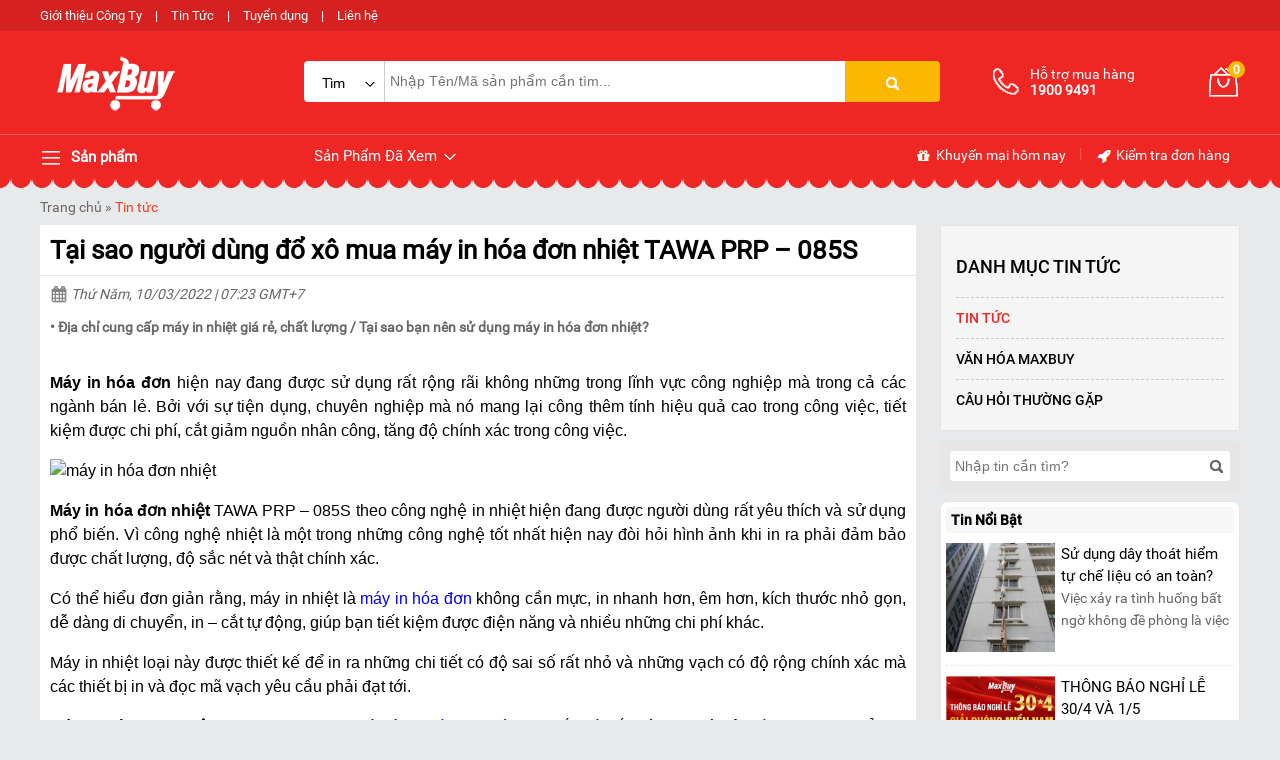

--- FILE ---
content_type: text/html
request_url: https://maxbuy.com.vn/tai-sao-nguoi-dung-do-xo-mua-may-in-hoa-don-nhiet-tawa-prp-8211-085s.html
body_size: 185594
content:
  <!DOCTYPE html>    <html xmlns="http://www.w3.org/1999/xhtml" lang="vi">  <head>      <!-- Powered by vGing / Website: www.vging.com -->      <meta name="viewport" content="width=device-width, initial-scale=1.0" /><meta http-equiv="Content-Type" content="text/html; charset=UTF-8" /><meta name="revisit-after" content="1 days" /><meta name="google" content="nositelinkssearchbox" /><link rel="shortcut icon" href="/library/favicon.png" type="image/x-icon" /><link href="/style/Style_.css" rel="stylesheet" type="text/css" />      <script type="text/javascript" src="/jscript/jquery.min.js"></script>      <script type="text/javascript" src="/jscript/JScript_.js"></script>                <link rel="canonical" href="https://maxbuy.com.vn/tai-sao-nguoi-dung-do-xo-mua-may-in-hoa-don-nhiet-tawa-prp-8211-085s.html" />      <link rel="alternate" href="https://maxbuy.com.vn/tai-sao-nguoi-dung-do-xo-mua-may-in-hoa-don-nhiet-tawa-prp-8211-085s.html" hreflang="vi-vn" />      <style type="text/css"> html{background: url(/Content/Global/background.gif)  repeat scroll center top #E8E9EB; }</style>      <script type="text/javascript" src="/jscript/rmodal/rmodal.js"></script>      <script type="text/javascript" src="/jscript/fancybox/jquery.fancybox.min.js"></script>  <meta name="dmca-site-verification" content="bEpOVjNuek1yUi93N2FycG8weGprQT090" />      <!-- Google Tag Manager -->      <script>(function (w, d, s, l, i) {              w[l] = w[l] || []; w[l].push({                  'gtm.start':                      new Date().getTime(), event: 'gtm.js'              }); var f = d.getElementsByTagName(s)[0],                  j = d.createElement(s), dl = l != 'dataLayer' ? '&l=' + l : ''; j.async = true; j.src =                      'https://www.googletagmanager.com/gtm.js?id=' + i + dl; f.parentNode.insertBefore(j, f);          })(window, document, 'script', 'dataLayer', 'GTM-MZ69G59');</script>      <!-- End Google Tag Manager -->  <script type="text/javascript">      (function(c,l,a,r,i,t,y){          c[a]=c[a]||function(){(c[a].q=c[a].q||[]).push(arguments)};          t=l.createElement(r);t.async=1;t.src="https://www.clarity.ms/tag/"+i;          y=l.getElementsByTagName(r)[0];y.parentNode.insertBefore(t,y);      })(window, document, "clarity", "script", "sbkbn4vzxe");  </script>  <meta name="description" /><meta name="keywords" content="Tại sao người dùng đổ xô mua máy in hóa đơn nhiệt TAWA PRP - 085S - Công Ty Cổ Phần Công Nghệ Maxbuy Việt Nam" /><link href="https://maxbuy.com.vn/tai-sao-nguoi-dung-do-xo-mua-may-in-hoa-don-nhiet-tawa-prp-8211-085s.html" rel="canonical" /><meta property="og:title" content="Tại sao người dùng đổ xô mua máy in hóa đơn nhiệt TAWA PRP - 085S - Công Ty Cổ Phần Công Nghệ Maxbuy Việt Nam" /><meta property="og:description" /><meta property="og:url" content="https://maxbuy.com.vn/tai-sao-nguoi-dung-do-xo-mua-may-in-hoa-don-nhiet-tawa-prp-8211-085s.html" /><meta property="og:image" content="https://maxbuy.com.vn/Uploads/n-tai-sao-nguoi-dung-do-xo-mua-may-in-hoa-don-nhiet-tawa-prp-8211-085s.jpg" /><meta name="robots" content="index,follow" /><title>   Tại sao người dùng đổ xô mua máy in hóa đơn nhiệt TAWA PRP - 085S - Công Ty Cổ Phần Công Nghệ Maxbuy Việt Nam  </title></head>  <body>        <div class="header-top">      <div class="fix1">          <a rel="nofollow" href="/intro/gioi-thieu.html" style="padding-left:0px;">Giới thiệu Công Ty</a> |          <a rel="nofollow" href="/tin-tuc.html">Tin Tức</a> |          <a rel="nofollow" href="/tuyen-dung.html">Tuyển dụng</a> |          <a rel="nofollow" href="/lien-he.html">Liên hệ</a>      </div>  </div>  <div class="header">      <div class="fix1">          <div class="logo">              <a class="a" href="/"><img src="/library/logo.gif" alt="logo" title="logo" /></a>          </div>          <div class="menu h_menu_item clearUl" id="mh">              <a class="name" href="javascript:void(0);"><span> </span> Sản phẩm</a>              <div class="h_menu_sub mnRoot" id="h_menu_sub_mh">                  <ul class="borderRul">                                            <li class="borderRli h_menu_item" id="mhr0">                          <a href="/thang-nhom.html" class="cssName"  style="border-top:0px;" >                              Thang nhôm  <span class="symbol s1"> </span>                           </a>                                                        <ul class="h_menu_sub borderS" id="h_menu_sub_mhr0">                                                                        <li class="list h_menu_item" id="h0mh0">                                          <a class="subname subname1" href="/thang-nhom-rut-xep.html">Thang nhôm rút/xếp</a>                                                                                </li>                                                                        <li class="list h_menu_item" id="h0mh1">                                          <a class="subname subname1" href="/thang-nhom-ghe-gia-dinh.html">Thang nhôm ghế gia đình</a>                                                                                </li>                                                                        <li class="list h_menu_item" id="h0mh2">                                          <a class="subname subname1" href="/thang-nhom-chu-a.html">Thang nhôm chữ A</a>                                                                                </li>                                                                        <li class="list h_menu_item" id="h0mh3">                                          <a class="subname subname1" href="/thang-nhom-ban.html">Thang nhôm bàn</a>                                                                                </li>                                                                        <li class="list h_menu_item" id="h0mh4">                                          <a class="subname subname1" href="/thang-nhom-truot.html">Thang nhôm trượt</a>                                                                                </li>                                                                        <li class="list h_menu_item" id="h0mh5">                                          <a class="subname subname1" href="/thang-nhom-gac-xep.html">Thang nhôm gác xép</a>                                                                                </li>                                                                        <li class="list h_menu_item" id="h0mh6">                                          <a class="subname subname1" href="/thang-nhom-cong-nghiep.html">Thang nhôm công nghiệp</a>                                                                                </li>                                                                        <li class="list h_menu_item" id="h0mh7">                                          <a class="subname subname1" href="/thang-cach-dien.html">Thang cách điện</a>                                                                                </li>                                                                        <li class="list h_menu_item" id="h0mh8">                                          <a class="subname subname1" href="/thang-nhom-gap.html">Thang nhôm gấp</a>                                                                                </li>                                                                        <li class="list h_menu_item" id="h0mh9">                                          <a class="subname subname1" href="/van-thang-ranh-tay.html">Ván Thang Rảnh Tay</a>                                                                                </li>                                                                </ul>                                                 </li>                                            <li class="borderRli h_menu_item" id="mhr1">                          <a href="/thiet-bi-xu-ly-am.html" class="cssName" >                              Thiết bị xử lý ẩm  <span class="symbol s1"> </span>                           </a>                                                        <ul class="h_menu_sub borderS" id="h_menu_sub_mhr1">                                                                        <li class="list h_menu_item" id="h1mh0">                                          <a class="subname subname1" href="/may-hut-am.html">Máy hút ẩm</a>                                                                                </li>                                                                        <li class="list h_menu_item" id="h1mh1">                                          <a class="subname subname1" href="/tu-chong-am.html">Tủ chống ẩm </a>                                                                                </li>                                                                        <li class="list h_menu_item" id="h1mh2">                                          <a class="subname subname1" href="/dong-ho-do-do-am.html">Thiết bị đo độ ẩm</a>                                                                                </li>                                                                        <li class="list h_menu_item" id="h1mh3">                                          <a class="subname subname1" href="/may-say-cong-nghiep.html">Máy sấy công nghiệp</a>                                                                                </li>                                                                </ul>                                                 </li>                                            <li class="borderRli h_menu_item" id="mhr2">                          <a href="/thiet-bi-nang-day-hang.html" class="cssName" >                              Thiết bị nâng - đẩy hàng  <span class="symbol s1"> </span>                           </a>                                                        <ul class="h_menu_sub borderS" id="h_menu_sub_mhr2">                                                                        <li class="list h_menu_item" id="h2mh0">                                          <a class="subname subname1" href="/xe-day-hang.html">Xe đẩy hàng</a>                                                                                </li>                                                                        <li class="list h_menu_item" id="h2mh1">                                          <a class="subname subname1" href="/xe-nang.html">Xe nâng tay</a>                                                                                </li>                                                                        <li class="list h_menu_item" id="h2mh2">                                          <a class="subname subname1" href="/banh-xe-day.html">Bánh xe đẩy</a>                                                                                </li>                                                                </ul>                                                 </li>                                            <li class="borderRli h_menu_item" id="mhr3">                          <a href="/thiet-bi-nuoc.html" class="cssName" >                              Thiết bị nước  <span class="symbol s1"> </span>                           </a>                                                        <ul class="h_menu_sub borderS" id="h_menu_sub_mhr3">                                                                        <li class="list h_menu_item" id="h3mh0">                                          <a class="subname subname1" href="/dong-ho-nuoc.html">Đồng hồ nước</a>                                                                                </li>                                                                        <li class="list h_menu_item" id="h3mh1">                                          <a class="subname subname1" href="/van-nuoc.html">Van nước</a>                                                                                </li>                                                                </ul>                                                 </li>                                            <li class="borderRli h_menu_item" id="mhr4">                          <a href="/thiet-bi-lam-mat.html" class="cssName" >                              Thiết bị làm mát  <span class="symbol s1"> </span>                           </a>                                                        <ul class="h_menu_sub borderS" id="h_menu_sub_mhr4">                                                                        <li class="list h_menu_item" id="h4mh0">                                          <a class="subname subname1" href="/may-lam-mat-di-dong-cong-nghiep.html">Máy lạnh di động công nghiệp</a>                                                                                </li>                                                                        <li class="list h_menu_item" id="h4mh1">                                          <a class="subname subname1" href="/dieu-hoa-di-dong-gia-dinh.html">Điều hòa di động gia đình</a>                                                                                </li>                                                                        <li class="list h_menu_item" id="h4mh2">                                          <a class="subname subname1" href="/quat-dieu-hoa.html">Quạt điều hòa</a>                                                                                </li>                                                                        <li class="list h_menu_item" id="h4mh3">                                          <a class="subname subname1" href="/quat-cong-nghiep.html">Quạt công nghiệp</a>                                                                                </li>                                                                        <li class="list h_menu_item" id="h4mh4">                                          <a class="subname subname1" href="/quat-phun-suong.html">Quạt phun sương</a>                                                                                </li>                                                                </ul>                                                 </li>                                            <li class="borderRli h_menu_item" id="mhr5">                          <a href="/thiet-bi-van-phong.html" class="cssName" >                              Thiết bị văn phòng  <span class="symbol s1"> </span>                           </a>                                                        <ul class="h_menu_sub borderS" id="h_menu_sub_mhr5">                                                                        <li class="list h_menu_item" id="h5mh0">                                          <a class="subname subname1" href="/dau-doc-ma-vach.html">Đầu đọc mã vạch</a>                                                                                </li>                                                                        <li class="list h_menu_item" id="h5mh1">                                          <a class="subname subname1" href="/may-in-hoa-don.html">Máy in hoá đơn</a>                                                                                </li>                                                                        <li class="list h_menu_item" id="h5mh2">                                          <a class="subname subname1" href="/may-in-ma-vach.html">Máy in mã vạch</a>                                                                                </li>                                                                        <li class="list h_menu_item" id="h5mh3">                                          <a class="subname subname1" href="/ngan-keo-dung-tien.html">Ngăn kéo đựng tiền</a>                                                                                </li>                                                                        <li class="list h_menu_item" id="h5mh4">                                          <a class="subname subname1" href="/vat-tu-may-in-ma-vach.html">Vật tư máy in, mã vạch</a>                                                                                </li>                                                                        <li class="list h_menu_item" id="h5mh5">                                          <a class="subname subname1" href="/may-ep-plastic.html">Máy ép Plastic</a>                                                                                </li>                                                                        <li class="list h_menu_item" id="h5mh6">                                          <a class="subname subname1" href="/may-cham-cong.html">Máy chấm công</a>                                                                                </li>                                                                        <li class="list h_menu_item" id="h5mh7">                                          <a class="subname subname1" href="/may-huy-tai-lieu.html">Máy hủy tài liệu</a>                                                                                </li>                                                                        <li class="list h_menu_item" id="h5mh8">                                          <a class="subname subname1" href="/may-dong-chung-tu.html">Máy đóng chứng từ</a>                                                                                </li>                                                                        <li class="list h_menu_item" id="h5mh9">                                          <a class="subname subname1" href="/thiet-bi-ngan-hang.html">Thiết bị ngân hàng</a>                                                                                </li>                                                                        <li class="list h_menu_item" id="h5mh10">                                          <a class="subname subname1" href="/thiet-bi-trinh-chieu.html">Thiết bị trình chiếu</a>                                                                                </li>                                                                        <li class="list h_menu_item" id="h5mh11">                                          <a class="subname subname1" href="/thiet-bi-am-thanh.html">Thiết bị âm thanh</a>                                                                                </li>                                                                        <li class="list h_menu_item" id="h5mh12">                                          <a class="subname subname1" href="/bang-van-phong.html">Bảng văn phòng</a>                                                                                </li>                                                                </ul>                                                 </li>                                            <li class="borderRli h_menu_item" id="mhr6">                          <a href="/thiet-bi-thoat-hiem.html" class="cssName" >                              Thiết bị thoát hiểm  <span class="symbol s1"> </span>                           </a>                                                        <ul class="h_menu_sub borderS" id="h_menu_sub_mhr6">                                                                        <li class="list h_menu_item" id="h6mh0">                                          <a class="subname subname1" href="/bo-day-thoat-hiem-tu-dong.html">Bộ dây thoát hiểm tự động</a>                                                                                </li>                                                                        <li class="list h_menu_item" id="h6mh1">                                          <a class="subname subname1" href="/thang-day-thoat-hiem.html">Thang dây thoát hiểm</a>                                                                                </li>                                                                        <li class="list h_menu_item" id="h6mh2">                                          <a class="subname subname1" href="/mat-na-phong-doc.html">Mặt nạ phòng độc</a>                                                                                </li>                                                                </ul>                                                 </li>                                            <li class="borderRli h_menu_item" id="mhr7">                          <a href="/thiet-bi-cong-nghiep.html" class="cssName" >                              Thiết bị công nghiệp  <span class="symbol s1"> </span>                           </a>                                                        <ul class="h_menu_sub borderS" id="h_menu_sub_mhr7">                                                                        <li class="list h_menu_item" id="h7mh0">                                          <a class="subname subname1" href="/may-cha-san.html">Máy chà sàn</a>                                                                                </li>                                                                        <li class="list h_menu_item" id="h7mh1">                                          <a class="subname subname1" href="/may-hut-bui-cong-nghiep.html">Máy hút bụi công nghiệp</a>                                                                                </li>                                                                        <li class="list h_menu_item" id="h7mh2">                                          <a class="subname subname1" href="/quat-say-gio-nong.html">Quạt sấy gió nóng</a>                                                                                </li>                                                                </ul>                                                 </li>                                            <li class="borderRli h_menu_item" id="mhr8">                          <a href="/gia-dung.html" class="cssName" >                              Thiết bị gia dụng  <span class="symbol s1"> </span>                           </a>                                                        <ul class="h_menu_sub borderS" id="h_menu_sub_mhr8">                                                                        <li class="list h_menu_item" id="h8mh0">                                          <a class="subname subname1" href="/may-loc-khong-khi.html">Máy lọc không khí</a>                                                                                </li>                                                                        <li class="list h_menu_item" id="h8mh1">                                          <a class="subname subname1" href="/cay-nuoc-nong-lanh.html">Cây nước nóng lạnh</a>                                                                                </li>                                                                        <li class="list h_menu_item" id="h8mh2">                                          <a class="subname subname1" href="/may-loc-nuoc.html">Máy lọc nước</a>                                                                                </li>                                                                        <li class="list h_menu_item" id="h8mh3">                                          <a class="subname subname1" href="/ket-sat.html">Két sắt</a>                                                                                </li>                                                                        <li class="list h_menu_item" id="h8mh4">                                          <a class="subname subname1" href="/may-suoi-dau.html">Máy sưởi dầu</a>                                                                                </li>                                                                        <li class="list h_menu_item" id="h8mh5">                                          <a class="subname subname1" href="/may-danh-giay.html">Máy đánh giày</a>                                                                                </li>                                                                        <li class="list h_menu_item" id="h8mh6">                                          <a class="subname subname1" href="/thiet-bi-gia-dinh-khac.html">Thiết bị gia đình khác</a>                                                                                </li>                                                                </ul>                                                 </li>                                            <li class="borderRli h_menu_item" id="mhr9">                          <a href="/cong-cu-dung-cu.html" class="cssName" >                              CÔNG CỤ, DỤNG CỤ  <span class="symbol s1"> </span>                           </a>                                                        <ul class="h_menu_sub borderS" id="h_menu_sub_mhr9">                                                                        <li class="list h_menu_item" id="h9mh0">                                          <a class="subname subname1" href="/may-van-vit.html">Máy vặn vít</a>                                                                                </li>                                                                        <li class="list h_menu_item" id="h9mh1">                                          <a class="subname subname1" href="/may-duc-be-tong.html">Máy đục bê tông</a>                                                                                </li>                                                                        <li class="list h_menu_item" id="h9mh2">                                          <a class="subname subname1" href="/dung-cu-cam-tay.html">Dụng cụ cầm tay</a>                                                                                </li>                                                                        <li class="list h_menu_item" id="h9mh3">                                          <a class="subname subname1" href="/may-cat-da-nang.html">Máy cắt đa năng</a>                                                                                </li>                                                                        <li class="list h_menu_item" id="h9mh4">                                          <a class="subname subname1" href="/may-khoan.html">Máy khoan</a>                                                                                </li>                                                                        <li class="list h_menu_item" id="h9mh5">                                          <a class="subname subname1" href="/may-mai-da-nang.html">Máy mài đa năng</a>                                                                                </li>                                                                </ul>                                                 </li>                                        </ul>                              </div>          </div>          <div class="search">              <form action="/tim-kiem.html">                  <div class="catetext">                      <div class="cate">                          <input type="hidden" name="c" id="searchc" value="0" />                          <a class="name " href="javascript:void(0);"><span id="searcht">Tìm kiếm</span> <span class="symbol s3"> </span></a>                                              </div>                      <div class="text">                                          <input autocomplete="off" type="text" value="" name="q" class="textbox search_keyword ac_input" placeholder="Nhập Tên/Mã sản phẩm cần tìm..." />                      </div>                      <div class="clear"></div>                  </div>                  <div class="sub"><input type="submit" value=" " class="submit" /><span> </span></div>                  <div class="clear"></div>              </form>                       </div>          <div class="info">              <div class="tel">                  <a class="cols1" href="tel:19009491"> </a>                  <a class="cols2" href="tel:19009491"><span class="text">Hỗ trợ mua hàng</span><span class="num">1900 9491</span></a>              </div>              <div class="order">                  <a href="/gio-hang.html">                      <span class="symbol s4"> </span>                      <span class="num"><b class="countShoppingCart">0</b></span>                  </a>              </div>               <script type="text/javascript" lang="ja">countShoppingCart();</script>              <div class="clear"></div>          </div>      </div>      <div class="clear"></div>  </div>  <div class="header-menu">      <div class="fix1">          <div class="menu h_menu_item clearUl" id="mn">              <a class="name" href="javascript:void(0);"><span> </span> Sản phẩm</a>              <div class="h_menu_sub mnRoot" id="h_menu_sub_mn">                  <span class="bsymbol"> </span>                  <ul class="borderRul">                                            <li class="borderRli h_menu_item" id="mnr0">                          <a href="/thang-nhom.html" class="cssName"  style="border-top:0px;" >                              Thang nhôm  <span class="symbol s6"> </span>                           </a>                                                        <ul class="h_menu_sub borderS" id="h_menu_sub_mnr0">                                                                        <li class="list h_menu_item" id="h0mn0">                                          <a class="subname subname2" href="/thang-nhom-rut-xep.html">Thang nhôm rút/xếp</a>                                                                                </li>                                                                        <li class="list h_menu_item" id="h0mn1">                                          <a class="subname subname2" href="/thang-nhom-ghe-gia-dinh.html">Thang nhôm ghế gia đình</a>                                                                                </li>                                                                        <li class="list h_menu_item" id="h0mn2">                                          <a class="subname subname2" href="/thang-nhom-chu-a.html">Thang nhôm chữ A</a>                                                                                </li>                                                                        <li class="list h_menu_item" id="h0mn3">                                          <a class="subname subname2" href="/thang-nhom-ban.html">Thang nhôm bàn</a>                                                                                </li>                                                                        <li class="list h_menu_item" id="h0mn4">                                          <a class="subname subname2" href="/thang-nhom-truot.html">Thang nhôm trượt</a>                                                                                </li>                                                                        <li class="list h_menu_item" id="h0mn5">                                          <a class="subname subname2" href="/thang-nhom-gac-xep.html">Thang nhôm gác xép</a>                                                                                </li>                                                                        <li class="list h_menu_item" id="h0mn6">                                          <a class="subname subname2" href="/thang-nhom-cong-nghiep.html">Thang nhôm công nghiệp</a>                                                                                </li>                                                                        <li class="list h_menu_item" id="h0mn7">                                          <a class="subname subname2" href="/thang-cach-dien.html">Thang cách điện</a>                                                                                </li>                                                                        <li class="list h_menu_item" id="h0mn8">                                          <a class="subname subname2" href="/thang-nhom-gap.html">Thang nhôm gấp</a>                                                                                </li>                                                                        <li class="list h_menu_item" id="h0mn9">                                          <a class="subname subname2" href="/van-thang-ranh-tay.html">Ván Thang Rảnh Tay</a>                                                                                </li>                                                                </ul>                                                 </li>                                            <li class="borderRli h_menu_item" id="mnr1">                          <a href="/thiet-bi-xu-ly-am.html" class="cssName" >                              Thiết bị xử lý ẩm  <span class="symbol s6"> </span>                           </a>                                                        <ul class="h_menu_sub borderS" id="h_menu_sub_mnr1">                                                                        <li class="list h_menu_item" id="h1mn0">                                          <a class="subname subname2" href="/may-hut-am.html">Máy hút ẩm</a>                                                                                </li>                                                                        <li class="list h_menu_item" id="h1mn1">                                          <a class="subname subname2" href="/tu-chong-am.html">Tủ chống ẩm </a>                                                                                </li>                                                                        <li class="list h_menu_item" id="h1mn2">                                          <a class="subname subname2" href="/dong-ho-do-do-am.html">Thiết bị đo độ ẩm</a>                                                                                </li>                                                                        <li class="list h_menu_item" id="h1mn3">                                          <a class="subname subname2" href="/may-say-cong-nghiep.html">Máy sấy công nghiệp</a>                                                                                </li>                                                                </ul>                                                 </li>                                            <li class="borderRli h_menu_item" id="mnr2">                          <a href="/thiet-bi-nang-day-hang.html" class="cssName" >                              Thiết bị nâng - đẩy hàng  <span class="symbol s6"> </span>                           </a>                                                        <ul class="h_menu_sub borderS" id="h_menu_sub_mnr2">                                                                        <li class="list h_menu_item" id="h2mn0">                                          <a class="subname subname2" href="/xe-day-hang.html">Xe đẩy hàng</a>                                                                                </li>                                                                        <li class="list h_menu_item" id="h2mn1">                                          <a class="subname subname2" href="/xe-nang.html">Xe nâng tay</a>                                                                                </li>                                                                        <li class="list h_menu_item" id="h2mn2">                                          <a class="subname subname2" href="/banh-xe-day.html">Bánh xe đẩy</a>                                                                                </li>                                                                </ul>                                                 </li>                                            <li class="borderRli h_menu_item" id="mnr3">                          <a href="/thiet-bi-nuoc.html" class="cssName" >                              Thiết bị nước  <span class="symbol s6"> </span>                           </a>                                                        <ul class="h_menu_sub borderS" id="h_menu_sub_mnr3">                                                                        <li class="list h_menu_item" id="h3mn0">                                          <a class="subname subname2" href="/dong-ho-nuoc.html">Đồng hồ nước</a>                                                                                </li>                                                                        <li class="list h_menu_item" id="h3mn1">                                          <a class="subname subname2" href="/van-nuoc.html">Van nước</a>                                                                                </li>                                                                </ul>                                                 </li>                                            <li class="borderRli h_menu_item" id="mnr4">                          <a href="/thiet-bi-lam-mat.html" class="cssName" >                              Thiết bị làm mát  <span class="symbol s6"> </span>                           </a>                                                        <ul class="h_menu_sub borderS" id="h_menu_sub_mnr4">                                                                        <li class="list h_menu_item" id="h4mn0">                                          <a class="subname subname2" href="/may-lam-mat-di-dong-cong-nghiep.html">Máy lạnh di động công nghiệp</a>                                                                                </li>                                                                        <li class="list h_menu_item" id="h4mn1">                                          <a class="subname subname2" href="/dieu-hoa-di-dong-gia-dinh.html">Điều hòa di động gia đình</a>                                                                                </li>                                                                        <li class="list h_menu_item" id="h4mn2">                                          <a class="subname subname2" href="/quat-dieu-hoa.html">Quạt điều hòa</a>                                                                                </li>                                                                        <li class="list h_menu_item" id="h4mn3">                                          <a class="subname subname2" href="/quat-cong-nghiep.html">Quạt công nghiệp</a>                                                                                </li>                                                                        <li class="list h_menu_item" id="h4mn4">                                          <a class="subname subname2" href="/quat-phun-suong.html">Quạt phun sương</a>                                                                                </li>                                                                </ul>                                                 </li>                                            <li class="borderRli h_menu_item" id="mnr5">                          <a href="/thiet-bi-van-phong.html" class="cssName" >                              Thiết bị văn phòng  <span class="symbol s6"> </span>                           </a>                                                        <ul class="h_menu_sub borderS" id="h_menu_sub_mnr5">                                                                        <li class="list h_menu_item" id="h5mn0">                                          <a class="subname subname2" href="/dau-doc-ma-vach.html">Đầu đọc mã vạch</a>                                                                                </li>                                                                        <li class="list h_menu_item" id="h5mn1">                                          <a class="subname subname2" href="/may-in-hoa-don.html">Máy in hoá đơn</a>                                                                                </li>                                                                        <li class="list h_menu_item" id="h5mn2">                                          <a class="subname subname2" href="/may-in-ma-vach.html">Máy in mã vạch</a>                                                                                </li>                                                                        <li class="list h_menu_item" id="h5mn3">                                          <a class="subname subname2" href="/ngan-keo-dung-tien.html">Ngăn kéo đựng tiền</a>                                                                                </li>                                                                        <li class="list h_menu_item" id="h5mn4">                                          <a class="subname subname2" href="/vat-tu-may-in-ma-vach.html">Vật tư máy in, mã vạch</a>                                                                                </li>                                                                        <li class="list h_menu_item" id="h5mn5">                                          <a class="subname subname2" href="/may-ep-plastic.html">Máy ép Plastic</a>                                                                                </li>                                                                        <li class="list h_menu_item" id="h5mn6">                                          <a class="subname subname2" href="/may-cham-cong.html">Máy chấm công</a>                                                                                </li>                                                                        <li class="list h_menu_item" id="h5mn7">                                          <a class="subname subname2" href="/may-huy-tai-lieu.html">Máy hủy tài liệu</a>                                                                                </li>                                                                        <li class="list h_menu_item" id="h5mn8">                                          <a class="subname subname2" href="/may-dong-chung-tu.html">Máy đóng chứng từ</a>                                                                                </li>                                                                        <li class="list h_menu_item" id="h5mn9">                                          <a class="subname subname2" href="/thiet-bi-ngan-hang.html">Thiết bị ngân hàng</a>                                                                                </li>                                                                        <li class="list h_menu_item" id="h5mn10">                                          <a class="subname subname2" href="/thiet-bi-trinh-chieu.html">Thiết bị trình chiếu</a>                                                                                </li>                                                                        <li class="list h_menu_item" id="h5mn11">                                          <a class="subname subname2" href="/thiet-bi-am-thanh.html">Thiết bị âm thanh</a>                                                                                </li>                                                                        <li class="list h_menu_item" id="h5mn12">                                          <a class="subname subname2" href="/bang-van-phong.html">Bảng văn phòng</a>                                                                                </li>                                                                </ul>                                                 </li>                                            <li class="borderRli h_menu_item" id="mnr6">                          <a href="/thiet-bi-thoat-hiem.html" class="cssName" >                              Thiết bị thoát hiểm  <span class="symbol s6"> </span>                           </a>                                                        <ul class="h_menu_sub borderS" id="h_menu_sub_mnr6">                                                                        <li class="list h_menu_item" id="h6mn0">                                          <a class="subname subname2" href="/bo-day-thoat-hiem-tu-dong.html">Bộ dây thoát hiểm tự động</a>                                                                                </li>                                                                        <li class="list h_menu_item" id="h6mn1">                                          <a class="subname subname2" href="/thang-day-thoat-hiem.html">Thang dây thoát hiểm</a>                                                                                </li>                                                                        <li class="list h_menu_item" id="h6mn2">                                          <a class="subname subname2" href="/mat-na-phong-doc.html">Mặt nạ phòng độc</a>                                                                                </li>                                                                </ul>                                                 </li>                                            <li class="borderRli h_menu_item" id="mnr7">                          <a href="/thiet-bi-cong-nghiep.html" class="cssName" >                              Thiết bị công nghiệp  <span class="symbol s6"> </span>                           </a>                                                        <ul class="h_menu_sub borderS" id="h_menu_sub_mnr7">                                                                        <li class="list h_menu_item" id="h7mn0">                                          <a class="subname subname2" href="/may-cha-san.html">Máy chà sàn</a>                                                                                </li>                                                                        <li class="list h_menu_item" id="h7mn1">                                          <a class="subname subname2" href="/may-hut-bui-cong-nghiep.html">Máy hút bụi công nghiệp</a>                                                                                </li>                                                                        <li class="list h_menu_item" id="h7mn2">                                          <a class="subname subname2" href="/quat-say-gio-nong.html">Quạt sấy gió nóng</a>                                                                                </li>                                                                </ul>                                                 </li>                                            <li class="borderRli h_menu_item" id="mnr8">                          <a href="/gia-dung.html" class="cssName" >                              Thiết bị gia dụng  <span class="symbol s6"> </span>                           </a>                                                        <ul class="h_menu_sub borderS" id="h_menu_sub_mnr8">                                                                        <li class="list h_menu_item" id="h8mn0">                                          <a class="subname subname2" href="/may-loc-khong-khi.html">Máy lọc không khí</a>                                                                                </li>                                                                        <li class="list h_menu_item" id="h8mn1">                                          <a class="subname subname2" href="/cay-nuoc-nong-lanh.html">Cây nước nóng lạnh</a>                                                                                </li>                                                                        <li class="list h_menu_item" id="h8mn2">                                          <a class="subname subname2" href="/may-loc-nuoc.html">Máy lọc nước</a>                                                                                </li>                                                                        <li class="list h_menu_item" id="h8mn3">                                          <a class="subname subname2" href="/ket-sat.html">Két sắt</a>                                                                                </li>                                                                        <li class="list h_menu_item" id="h8mn4">                                          <a class="subname subname2" href="/may-suoi-dau.html">Máy sưởi dầu</a>                                                                                </li>                                                                        <li class="list h_menu_item" id="h8mn5">                                          <a class="subname subname2" href="/may-danh-giay.html">Máy đánh giày</a>                                                                                </li>                                                                        <li class="list h_menu_item" id="h8mn6">                                          <a class="subname subname2" href="/thiet-bi-gia-dinh-khac.html">Thiết bị gia đình khác</a>                                                                                </li>                                                                </ul>                                                 </li>                                            <li class="borderRli h_menu_item" id="mnr9">                          <a href="/cong-cu-dung-cu.html" class="cssName" >                              CÔNG CỤ, DỤNG CỤ  <span class="symbol s6"> </span>                           </a>                                                        <ul class="h_menu_sub borderS" id="h_menu_sub_mnr9">                                                                        <li class="list h_menu_item" id="h9mn0">                                          <a class="subname subname2" href="/may-van-vit.html">Máy vặn vít</a>                                                                                </li>                                                                        <li class="list h_menu_item" id="h9mn1">                                          <a class="subname subname2" href="/may-duc-be-tong.html">Máy đục bê tông</a>                                                                                </li>                                                                        <li class="list h_menu_item" id="h9mn2">                                          <a class="subname subname2" href="/dung-cu-cam-tay.html">Dụng cụ cầm tay</a>                                                                                </li>                                                                        <li class="list h_menu_item" id="h9mn3">                                          <a class="subname subname2" href="/may-cat-da-nang.html">Máy cắt đa năng</a>                                                                                </li>                                                                        <li class="list h_menu_item" id="h9mn4">                                          <a class="subname subname2" href="/may-khoan.html">Máy khoan</a>                                                                                </li>                                                                        <li class="list h_menu_item" id="h9mn5">                                          <a class="subname subname2" href="/may-mai-da-nang.html">Máy mài đa năng</a>                                                                                </li>                                                                </ul>                                                 </li>                                        </ul>              </div>          </div>          <div class="view h_menu_item" id="mv">              <a class="name" onmousemove="loadAjax('h_menu_sub_mv', '/ajax/producthistory.html?id=1');" href="javascript:void(0);">Sản Phẩm Đã Xem <span> </span></a>              <div class="h_menu_sub" id="h_menu_sub_mv"> </div>          </div>          <div class="info">              <a class="cols1" rel="nofollow" href="/khuyen-mai.html"><span> </span> Khuyến mại hôm nay</a> |              <a class="cols2" rel="nofollow" href="/gio-hang/kiem-tra-don-hang.html"><span> </span> Kiểm tra đơn hàng</a>          </div>          <div class="clear"></div>      </div>  </div>  <div class="header-mb mobile">      <div class="menu asideMenu" id="asideMenu"><a href="javascript:void(0);" onclick="$('.aside').asidebar('open')"><span class="symbol s5"> </span></a></div>      <div class="search">          <form action="/tim-kiem.html">              <div class="text">                  <input autocomplete="off" type="text" value="" name="q" class="textbox search_keyword ac_input" placeholder="Tìm kiếm trên maxbuy..." />              </div>              <div class="sub"><input type="submit" value=" " class="submit" /><span> </span></div>              <div class="clear"></div>          </form>      </div>      <div class="clear"></div>  </div>  <div class="header-line"></div>  <div class="aside" style="overflow:auto;">      <div class="aside-header">          <div class="text tab_menu clearUl" id="tab_menu">              <ul>                  <li class="active" rel="#tab0"><a href="javascript:void(0);">Sản phẩm</a></li>                  <li rel="#tab1"><a href="javascript:void(0);">Menu</a></li>                          </ul>          </div>          <div class="close">              <span data-dismiss="aside" aria-hidden="true">×</span>          </div>          <div class="clear"></div>      </div>      <div class="aside-contents clearUl tabContent_mn" id="tab0">          <ul>                                            <li class="root">                      <a class="name" href="/thang-nhom.html">Thang nhôm</a>                                                <a class="symbol" onclick="showHide('p42');" id="symbol_p42"><span> </span></a>                                        </li>                                            <li class="sub" id="show_p42">                                                        <div class="sub"  style="border-top:0px;">                                  <a class="sub" href="/thang-nhom-rut-xep.html"><span>Thang nhôm rút/xếp</span></a>                                                                        <a class="symbol" onclick="showHide('p45');" id="symbol_p45"><span> </span></a>                                                                </div>                                                                        <div class="subsub" id="show_p45">                                                                                        <a class="subsub" href="/thang-nhom-rut-don.html"><span>Thang nhôm rút đơn</span></a>                                                                                        <a class="subsub" href="/thang-nhom-rut-doi.html"><span>Thang nhôm rút đôi</span></a>                                                                                </div>                                                                <div class="sub" >                                  <a class="sub" href="/thang-nhom-ghe-gia-dinh.html"><span>Thang nhôm ghế gia đình</span></a>                                                                </div>                                                                <div class="sub" >                                  <a class="sub" href="/thang-nhom-chu-a.html"><span>Thang nhôm chữ A</span></a>                                                                </div>                                                                <div class="sub" >                                  <a class="sub" href="/thang-nhom-ban.html"><span>Thang nhôm bàn</span></a>                                                                </div>                                                                <div class="sub" >                                  <a class="sub" href="/thang-nhom-truot.html"><span>Thang nhôm trượt</span></a>                                                                </div>                                                                <div class="sub" >                                  <a class="sub" href="/thang-nhom-gac-xep.html"><span>Thang nhôm gác xép</span></a>                                                                </div>                                                                <div class="sub" >                                  <a class="sub" href="/thang-nhom-cong-nghiep.html"><span>Thang nhôm công nghiệp</span></a>                                                                </div>                                                                <div class="sub" >                                  <a class="sub" href="/thang-cach-dien.html"><span>Thang cách điện</span></a>                                                                </div>                                                                <div class="sub" >                                  <a class="sub" href="/thang-nhom-gap.html"><span>Thang nhôm gấp</span></a>                                                                        <a class="symbol" onclick="showHide('p56');" id="symbol_p56"><span> </span></a>                                                                </div>                                                                        <div class="subsub" id="show_p56">                                                                                        <a class="subsub" href="/thang-nhom-gap-4-khuc.html"><span>Thang nhôm gấp 4 khúc</span></a>                                                                                        <a class="subsub" href="/thang-nhom-gap-da-nang.html"><span>Thang nhôm gấp đa năng</span></a>                                                                                </div>                                                                <div class="sub" >                                  <a class="sub" href="/van-thang-ranh-tay.html"><span>Ván Thang Rảnh Tay</span></a>                                                                </div>                                                            </li>                                    <li class="root">                      <a class="name" href="/thiet-bi-xu-ly-am.html">Thiết bị xử lý ẩm</a>                                                <a class="symbol" onclick="showHide('p6');" id="symbol_p6"><span> </span></a>                                        </li>                                            <li class="sub" id="show_p6">                                                        <div class="sub"  style="border-top:0px;">                                  <a class="sub" href="/may-hut-am.html"><span>Máy hút ẩm</span></a>                                                                        <a class="symbol" onclick="showHide('p109');" id="symbol_p109"><span> </span></a>                                                                </div>                                                                        <div class="subsub" id="show_p109">                                                                                        <a class="subsub" href="/may-hut-am-cong-nghiep.html"><span>Máy hút ẩm công nghiệp</span></a>                                                                                        <a class="subsub" href="/may-hut-am-dan-dung.html"><span>Máy hút ẩm dân dụng</span></a>                                                                                        <a class="subsub" href="/may-hut-am-rotor.html"><span>Máy hút ẩm Rotor</span></a>                                                                                        <a class="subsub" href="/may-hut-am-am-tran.html"><span>Máy hút ẩm âm trần</span></a>                                                                                </div>                                                                <div class="sub" >                                  <a class="sub" href="/tu-chong-am.html"><span>Tủ chống ẩm </span></a>                                                                </div>                                                                <div class="sub" >                                  <a class="sub" href="/dong-ho-do-do-am.html"><span>Thiết bị đo độ ẩm</span></a>                                                                        <a class="symbol" onclick="showHide('p113');" id="symbol_p113"><span> </span></a>                                                                </div>                                                                        <div class="subsub" id="show_p113">                                                                                        <a class="subsub" href="/dong-ho-do-am-nakata.html"><span>Đồng hồ đo ẩm NAKATA</span></a>                                                                                        <a class="subsub" href="/dong-ho-do-am-smart-sensor.html"><span>Đồng hồ đo ẩm Smart Sensor</span></a>                                                                                        <a class="subsub" href="/dong-ho-do-do-am-hobo.html"><span>Đồng hồ đo độ ẩm HoBo</span></a>                                                                                        <a class="subsub" href="/dong-ho-do-do-am-tigerdirect.html"><span>Đồng hồ đo độ ẩm TIGERDIRECT</span></a>                                                                                </div>                                                                <div class="sub" >                                  <a class="sub" href="/may-say-cong-nghiep.html"><span>Máy sấy công nghiệp</span></a>                                                                </div>                                                            </li>                                    <li class="root">                      <a class="name" href="/thiet-bi-nang-day-hang.html">Thiết bị nâng - đẩy hàng</a>                                                <a class="symbol" onclick="showHide('p131');" id="symbol_p131"><span> </span></a>                                        </li>                                            <li class="sub" id="show_p131">                                                        <div class="sub"  style="border-top:0px;">                                  <a class="sub" href="/xe-day-hang.html"><span>Xe đẩy hàng</span></a>                                                                        <a class="symbol" onclick="showHide('p44');" id="symbol_p44"><span> </span></a>                                                                </div>                                                                        <div class="subsub" id="show_p44">                                                                                        <a class="subsub" href="/xe-day-sieu-thi.html"><span>Xe đẩy siêu thị</span></a>                                                                                        <a class="subsub" href="/xe-day-long-thep.html"><span>Xe đẩy lồng thép</span></a>                                                                                        <a class="subsub" href="/xe-day-hang-2-banh.html"><span>Xe đẩy hàng 2 bánh</span></a>                                                                                        <a class="subsub" href="/xe-day-hang-4-banh.html"><span>Xe đẩy hàng 4 bánh</span></a>                                                                                        <a class="subsub" href="/xe-leo-cau-thang.html"><span>Xe leo cầu thang</span></a>                                                                                </div>                                                                <div class="sub" >                                  <a class="sub" href="/xe-nang.html"><span>Xe nâng tay</span></a>                                                                        <a class="symbol" onclick="showHide('p72');" id="symbol_p72"><span> </span></a>                                                                </div>                                                                        <div class="subsub" id="show_p72">                                                                                        <a class="subsub" href="/xe-nang-tay-thap.html"><span>Xe nâng tay thấp</span></a>                                                                                        <a class="subsub" href="/xe-nang-tay-cao.html"><span>Xe nâng tay cao</span></a>                                                                                        <a class="subsub" href="/xe-nang-ban.html"><span>Xe nâng bàn</span></a>                                                                                </div>                                                                <div class="sub" >                                  <a class="sub" href="/banh-xe-day.html"><span>Bánh xe đẩy</span></a>                                                                        <a class="symbol" onclick="showHide('p73');" id="symbol_p73"><span> </span></a>                                                                </div>                                                                        <div class="subsub" id="show_p73">                                                                                        <a class="subsub" href="/banh-xe-cao-su.html"><span>Bánh xe cao su</span></a>                                                                                        <a class="subsub" href="/banh-xe-chiu-nhiet.html"><span>Bánh xe chịu nhiệt</span></a>                                                                                        <a class="subsub" href="/banh-xe-nylon-pa.html"><span>Bánh xe Nylon, PA</span></a>                                                                                        <a class="subsub" href="/banh-xe-pu.html"><span>Bánh xe PU</span></a>                                                                                        <a class="subsub" href="/phu-kien-banh-xe.html"><span>Phụ kiện bánh xe</span></a>                                                                                </div>                                                            </li>                                    <li class="root">                      <a class="name" href="/thiet-bi-nuoc.html">Thiết bị nước</a>                                                <a class="symbol" onclick="showHide('p43');" id="symbol_p43"><span> </span></a>                                        </li>                                            <li class="sub" id="show_p43">                                                        <div class="sub"  style="border-top:0px;">                                  <a class="sub" href="/dong-ho-nuoc.html"><span>Đồng hồ nước</span></a>                                                                        <a class="symbol" onclick="showHide('p59');" id="symbol_p59"><span> </span></a>                                                                </div>                                                                        <div class="subsub" id="show_p59">                                                                                        <a class="subsub" href="/dong-ho-nuoc-zermat.html"><span>Đồng hồ nước Zermat</span></a>                                                                                        <a class="subsub" href="/dong-ho-nuoc-zenner.html"><span>Đồng hồ nước Zenner</span></a>                                                                                        <a class="subsub" href="/dong-ho-nuoc-tflow.html"><span>Đồng hồ nước T-Flow</span></a>                                                                                        <a class="subsub" href="/dong-ho-nuoc-komax.html"><span>Đồng hồ nước Komax</span></a>                                                                                        <a class="subsub" href="/dong-ho-nuoc-asahi.html"><span>Đồng hồ nước Asahi</span></a>                                                                                        <a class="subsub" href="/dong-ho-do-nuoc-sach.html"><span>Đồng hồ đo nước sạch</span></a>                                                                                        <a class="subsub" href="/dong-ho-do-nuoc-thai.html"><span>Đồng hồ đo nước thải</span></a>                                                                                        <a class="subsub" href="/dong-ho-do-nuoc-dien-tu.html"><span>Đồng hồ đo nước điện tử</span></a>                                                                                        <a class="subsub" href="/dong-ho-do-nuoc-nong.html"><span>Đồng hồ đo nước nóng</span></a>                                                                                        <a class="subsub" href="/dong-ho-nuoc-flowtech.html"><span>Đồng hồ nước Flowtech</span></a>                                                                                        <a class="subsub" href="/dong-ho-nuoc-aut.html"><span>Đồng hồ nước AUT</span></a>                                                                                        <a class="subsub" href="/dong-ho-nuoc-merlion.html"><span>Đồng hồ nước merlion</span></a>                                                                                        <a class="subsub" href="/dong-ho-nuoc-pmax.html"><span>Đồng hồ nước Pmax</span></a>                                                                                </div>                                                                <div class="sub" >                                  <a class="sub" href="/van-nuoc.html"><span>Van nước</span></a>                                                                </div>                                                            </li>                                    <li class="root">                      <a class="name" href="/thiet-bi-lam-mat.html">Thiết bị làm mát</a>                                                <a class="symbol" onclick="showHide('p133');" id="symbol_p133"><span> </span></a>                                        </li>                                            <li class="sub" id="show_p133">                                                        <div class="sub"  style="border-top:0px;">                                  <a class="sub" href="/may-lam-mat-di-dong-cong-nghiep.html"><span>Máy lạnh di động công nghiệp</span></a>                                                                </div>                                                                <div class="sub" >                                  <a class="sub" href="/dieu-hoa-di-dong-gia-dinh.html"><span>Điều hòa di động gia đình</span></a>                                                                </div>                                                                <div class="sub" >                                  <a class="sub" href="/quat-dieu-hoa.html"><span>Quạt điều hòa</span></a>                                                                </div>                                                                <div class="sub" >                                  <a class="sub" href="/quat-cong-nghiep.html"><span>Quạt công nghiệp</span></a>                                                                </div>                                                                <div class="sub" >                                  <a class="sub" href="/quat-phun-suong.html"><span>Quạt phun sương</span></a>                                                                </div>                                                            </li>                                    <li class="root">                      <a class="name" href="/thiet-bi-van-phong.html">Thiết bị văn phòng</a>                                                <a class="symbol" onclick="showHide('p5');" id="symbol_p5"><span> </span></a>                                        </li>                                            <li class="sub" id="show_p5">                                                        <div class="sub"  style="border-top:0px;">                                  <a class="sub" href="/dau-doc-ma-vach.html"><span>Đầu đọc mã vạch</span></a>                                                                </div>                                                                <div class="sub" >                                  <a class="sub" href="/may-in-hoa-don.html"><span>Máy in hoá đơn</span></a>                                                                </div>                                                                <div class="sub" >                                  <a class="sub" href="/may-in-ma-vach.html"><span>Máy in mã vạch</span></a>                                                                </div>                                                                <div class="sub" >                                  <a class="sub" href="/ngan-keo-dung-tien.html"><span>Ngăn kéo đựng tiền</span></a>                                                                </div>                                                                <div class="sub" >                                  <a class="sub" href="/vat-tu-may-in-ma-vach.html"><span>Vật tư máy in, mã vạch</span></a>                                                                </div>                                                                <div class="sub" >                                  <a class="sub" href="/may-ep-plastic.html"><span>Máy ép Plastic</span></a>                                                                </div>                                                                <div class="sub" >                                  <a class="sub" href="/may-cham-cong.html"><span>Máy chấm công</span></a>                                                                </div>                                                                <div class="sub" >                                  <a class="sub" href="/may-huy-tai-lieu.html"><span>Máy hủy tài liệu</span></a>                                                                </div>                                                                <div class="sub" >                                  <a class="sub" href="/may-dong-chung-tu.html"><span>Máy đóng chứng từ</span></a>                                                                </div>                                                                <div class="sub" >                                  <a class="sub" href="/thiet-bi-ngan-hang.html"><span>Thiết bị ngân hàng</span></a>                                                                        <a class="symbol" onclick="showHide('p90');" id="symbol_p90"><span> </span></a>                                                                </div>                                                                        <div class="subsub" id="show_p90">                                                                                        <a class="subsub" href="/may-bo-tien.html"><span>Máy bó tiền</span></a>                                                                                        <a class="subsub" href="/may-kiem-tra-tien.html"><span>Máy kiểm tra tiền</span></a>                                                                                        <a class="subsub" href="/may-soi-tien-gia.html"><span>Máy soi tiền giả</span></a>                                                                                        <a class="subsub" href="/may-dem-tien.html"><span>Máy đếm tiền</span></a>                                                                                </div>                                                                <div class="sub" >                                  <a class="sub" href="/thiet-bi-trinh-chieu.html"><span>Thiết bị trình chiếu</span></a>                                                                        <a class="symbol" onclick="showHide('p91');" id="symbol_p91"><span> </span></a>                                                                </div>                                                                        <div class="subsub" id="show_p91">                                                                                        <a class="subsub" href="/man-chieu-va-phu-kien.html"><span>Màn chiếu và phụ kiện</span></a>                                                                                        <a class="subsub" href="/may-chieu-vat-the.html"><span>Máy chiếu vật thể</span></a>                                                                                        <a class="subsub" href="/may-chieu-da-nang.html"><span>Máy chiếu đa năng</span></a>                                                                                </div>                                                                <div class="sub" >                                  <a class="sub" href="/thiet-bi-am-thanh.html"><span>Thiết bị âm thanh</span></a>                                                                        <a class="symbol" onclick="showHide('p92');" id="symbol_p92"><span> </span></a>                                                                </div>                                                                        <div class="subsub" id="show_p92">                                                                                        <a class="subsub" href="/may-tro-giang.html"><span>Máy trợ giảng</span></a>                                                                                        <a class="subsub" href="/thiet-bi-am-thanh-di-dong.html"><span>Thiết bị âm thanh di động</span></a>                                                                                </div>                                                                <div class="sub" >                                  <a class="sub" href="/bang-van-phong.html"><span>Bảng văn phòng</span></a>                                                                        <a class="symbol" onclick="showHide('p85');" id="symbol_p85"><span> </span></a>                                                                </div>                                                                        <div class="subsub" id="show_p85">                                                                                        <a class="subsub" href="/bang-lich-cong-tac.html"><span>Bảng lịch công tác</span></a>                                                                                        <a class="subsub" href="/bang-viet-but-long-da.html"><span>Bảng viết bút lông – dạ</span></a>                                                                                        <a class="subsub" href="/bang-ghim.html"><span>Bảng ghim</span></a>                                                                                        <a class="subsub" href="/bang-flipchart.html"><span>Bảng Flipchart</span></a>                                                                                        <a class="subsub" href="/bang-khung-go-cao-cap.html"><span>Bảng khung gỗ cao cấp</span></a>                                                                                        <a class="subsub" href="/bang-tu.html"><span>Bảng từ</span></a>                                                                                        <a class="subsub" href="/bang-kinh-van-phong.html"><span>Bảng kính văn phòng</span></a>                                                                                </div>                                                            </li>                                    <li class="root">                      <a class="name" href="/thiet-bi-thoat-hiem.html">Thiết bị thoát hiểm</a>                                                <a class="symbol" onclick="showHide('p1');" id="symbol_p1"><span> </span></a>                                        </li>                                            <li class="sub" id="show_p1">                                                        <div class="sub"  style="border-top:0px;">                                  <a class="sub" href="/bo-day-thoat-hiem-tu-dong.html"><span>Bộ dây thoát hiểm tự động</span></a>                                                                </div>                                                                <div class="sub" >                                  <a class="sub" href="/thang-day-thoat-hiem.html"><span>Thang dây thoát hiểm</span></a>                                                                </div>                                                                <div class="sub" >                                  <a class="sub" href="/mat-na-phong-doc.html"><span>Mặt nạ phòng độc</span></a>                                                                </div>                                                            </li>                                    <li class="root">                      <a class="name" href="/thiet-bi-cong-nghiep.html">Thiết bị công nghiệp</a>                                                <a class="symbol" onclick="showHide('p4');" id="symbol_p4"><span> </span></a>                                        </li>                                            <li class="sub" id="show_p4">                                                        <div class="sub"  style="border-top:0px;">                                  <a class="sub" href="/may-cha-san.html"><span>Máy chà sàn</span></a>                                                                </div>                                                                <div class="sub" >                                  <a class="sub" href="/may-hut-bui-cong-nghiep.html"><span>Máy hút bụi công nghiệp</span></a>                                                                </div>                                                                <div class="sub" >                                  <a class="sub" href="/quat-say-gio-nong.html"><span>Quạt sấy gió nóng</span></a>                                                                </div>                                                            </li>                                    <li class="root">                      <a class="name" href="/gia-dung.html">Thiết bị gia dụng</a>                                                <a class="symbol" onclick="showHide('p3');" id="symbol_p3"><span> </span></a>                                        </li>                                            <li class="sub" id="show_p3">                                                        <div class="sub"  style="border-top:0px;">                                  <a class="sub" href="/may-loc-khong-khi.html"><span>Máy lọc không khí</span></a>                                                                </div>                                                                <div class="sub" >                                  <a class="sub" href="/cay-nuoc-nong-lanh.html"><span>Cây nước nóng lạnh</span></a>                                                                </div>                                                                <div class="sub" >                                  <a class="sub" href="/may-loc-nuoc.html"><span>Máy lọc nước</span></a>                                                                </div>                                                                <div class="sub" >                                  <a class="sub" href="/ket-sat.html"><span>Két sắt</span></a>                                                                        <a class="symbol" onclick="showHide('p23');" id="symbol_p23"><span> </span></a>                                                                </div>                                                                        <div class="subsub" id="show_p23">                                                                                        <a class="subsub" href="/ket-sat-my-lien-doanh.html"><span>Két sắt Mỹ (Liên doanh)</span></a>                                                                                        <a class="subsub" href="/ket-sat-han-quoc-lien-doanh.html"><span>Két sắt Hàn Quốc ( Liên doanh)</span></a>                                                                                        <a class="subsub" href="/ket-sat-han-quoc-nhap-khau.html"><span>Két sắt Hàn Quốc (Nhập khẩu)</span></a>                                                                                        <a class="subsub" href="/ket-sat-tieu-chuan-ngan-hang.html"><span>Két sắt tiêu chuẩn ngân hàng</span></a>                                                                                        <a class="subsub" href="/ket-sat-viet-nam.html"><span>Két sắt Việt Nam</span></a>                                                                                </div>                                                                <div class="sub" >                                  <a class="sub" href="/may-suoi-dau.html"><span>Máy sưởi dầu</span></a>                                                                </div>                                                                <div class="sub" >                                  <a class="sub" href="/may-danh-giay.html"><span>Máy đánh giày</span></a>                                                                </div>                                                                <div class="sub" >                                  <a class="sub" href="/thiet-bi-gia-dinh-khac.html"><span>Thiết bị gia đình khác</span></a>                                                                        <a class="symbol" onclick="showHide('p26');" id="symbol_p26"><span> </span></a>                                                                </div>                                                                        <div class="subsub" id="show_p26">                                                                                        <a class="subsub" href="/may-hut-bui-gia-dinh.html"><span>Máy hút bụi gia đình</span></a>                                                                                        <a class="subsub" href="/quat-suoi-am.html"><span>Quạt sưởi ấm</span></a>                                                                                        <a class="subsub" href="/may-say-quan-ao.html"><span>Máy sấy quần áo</span></a>                                                                                        <a class="subsub" href="/den-suoi-nha-tam.html"><span>Đèn sưởi nhà tắm</span></a>                                                                                </div>                                                            </li>                                    <li class="root">                      <a class="name" href="/cong-cu-dung-cu.html">CÔNG CỤ, DỤNG CỤ</a>                                                <a class="symbol" onclick="showHide('p2');" id="symbol_p2"><span> </span></a>                                        </li>                                            <li class="sub" id="show_p2">                                                        <div class="sub"  style="border-top:0px;">                                  <a class="sub" href="/may-van-vit.html"><span>Máy vặn vít</span></a>                                                                </div>                                                                <div class="sub" >                                  <a class="sub" href="/may-duc-be-tong.html"><span>Máy đục bê tông</span></a>                                                                </div>                                                                <div class="sub" >                                  <a class="sub" href="/dung-cu-cam-tay.html"><span>Dụng cụ cầm tay</span></a>                                                                </div>                                                                <div class="sub" >                                  <a class="sub" href="/may-cat-da-nang.html"><span>Máy cắt đa năng</span></a>                                                                </div>                                                                <div class="sub" >                                  <a class="sub" href="/may-khoan.html"><span>Máy khoan</span></a>                                                                        <a class="symbol" onclick="showHide('p13');" id="symbol_p13"><span> </span></a>                                                                </div>                                                                        <div class="subsub" id="show_p13">                                                                                        <a class="subsub" href="/may-khoan-bua.html"><span>Máy khoan búa</span></a>                                                                                        <a class="subsub" href="/may-khoan-sat.html"><span>Máy khoan sắt</span></a>                                                                                        <a class="subsub" href="/may-khoan-pin-cam-tay.html"><span>Máy khoan pin cầm tay</span></a>                                                                                        <a class="subsub" href="/may-khoan-dien-cam-tay.html"><span>Máy khoan điện cầm tay</span></a>                                                                                </div>                                                                <div class="sub" >                                  <a class="sub" href="/may-mai-da-nang.html"><span>Máy mài đa năng</span></a>                                                                        <a class="symbol" onclick="showHide('p14');" id="symbol_p14"><span> </span></a>                                                                </div>                                                                        <div class="subsub" id="show_p14">                                                                                        <a class="subsub" href="/may-mai-goc.html"><span>Máy mài góc</span></a>                                                                                        <a class="subsub" href="/may-mai-thang.html"><span>Máy mài thẳng</span></a>                                                                                </div>                                                            </li>                                        </ul>      </div>          <div class="aside-contents clearUl tabContent_mn" id="tab1">          <ul>              <li class="root"><a class="name" href="/">Trang chủ</a></li>                                <li class="root">                      <a class="name" href="/thiet-bi-nang-day-hang.html">Thiết bị nâng - đẩy hàng</a>                                                <a class="symbol" onclick="showHide('pa131');" id="symbol_pa131"><span> </span></a>                                        </li>                                            <li class="sub" id="show_pa131">                                                        <div class="sub"  style="border-top:0px;">                                  <a class="sub" href="/xe-day-hang.html">Xe đẩy hàng</a>                                                                        <a class="symbol" onclick="showHide('pa44');" id="symbol_pa44"><span> </span></a>                                                                </div>                                                                        <div class="subsub" id="show_pa44">                                                                                        <a class="subsub" href="/xe-day-sieu-thi.html">Xe đẩy siêu thị</a>                                                                                        <a class="subsub" href="/xe-day-long-thep.html">Xe đẩy lồng thép</a>                                                                                        <a class="subsub" href="/xe-day-hang-2-banh.html">Xe đẩy hàng 2 bánh</a>                                                                                        <a class="subsub" href="/xe-day-hang-4-banh.html">Xe đẩy hàng 4 bánh</a>                                                                                        <a class="subsub" href="/xe-leo-cau-thang.html">Xe leo cầu thang</a>                                                                                </div>                                                                <div class="sub" >                                  <a class="sub" href="/xe-nang.html">Xe nâng tay</a>                                                                        <a class="symbol" onclick="showHide('pa72');" id="symbol_pa72"><span> </span></a>                                                                </div>                                                                        <div class="subsub" id="show_pa72">                                                                                        <a class="subsub" href="/xe-nang-tay-thap.html">Xe nâng tay thấp</a>                                                                                        <a class="subsub" href="/xe-nang-tay-cao.html">Xe nâng tay cao</a>                                                                                        <a class="subsub" href="/xe-nang-ban.html">Xe nâng bàn</a>                                                                                </div>                                                                <div class="sub" >                                  <a class="sub" href="/banh-xe-day.html">Bánh xe đẩy</a>                                                                        <a class="symbol" onclick="showHide('pa73');" id="symbol_pa73"><span> </span></a>                                                                </div>                                                                        <div class="subsub" id="show_pa73">                                                                                        <a class="subsub" href="/banh-xe-cao-su.html">Bánh xe cao su</a>                                                                                        <a class="subsub" href="/banh-xe-chiu-nhiet.html">Bánh xe chịu nhiệt</a>                                                                                        <a class="subsub" href="/banh-xe-nylon-pa.html">Bánh xe Nylon, PA</a>                                                                                        <a class="subsub" href="/banh-xe-pu.html">Bánh xe PU</a>                                                                                        <a class="subsub" href="/phu-kien-banh-xe.html">Phụ kiện bánh xe</a>                                                                                </div>                                                            </li>                                    <li class="root">                      <a class="name" href="/thiet-bi-lam-mat.html">Thiết bị làm mát</a>                                                <a class="symbol" onclick="showHide('pa133');" id="symbol_pa133"><span> </span></a>                                        </li>                                            <li class="sub" id="show_pa133">                                                        <div class="sub"  style="border-top:0px;">                                  <a class="sub" href="/may-lam-mat-di-dong-cong-nghiep.html">Máy lạnh di động công nghiệp</a>                                                                </div>                                                                <div class="sub" >                                  <a class="sub" href="/dieu-hoa-di-dong-gia-dinh.html">Điều hòa di động gia đình</a>                                                                </div>                                                                <div class="sub" >                                  <a class="sub" href="/quat-dieu-hoa.html">Quạt điều hòa</a>                                                                </div>                                                                <div class="sub" >                                  <a class="sub" href="/quat-cong-nghiep.html">Quạt công nghiệp</a>                                                                </div>                                                                <div class="sub" >                                  <a class="sub" href="/quat-phun-suong.html">Quạt phun sương</a>                                                                </div>                                                            </li>                                    <li class="root">                      <a class="name" href="/thang-nhom.html">Thang nhôm</a>                                                <a class="symbol" onclick="showHide('pa42');" id="symbol_pa42"><span> </span></a>                                        </li>                                            <li class="sub" id="show_pa42">                                                        <div class="sub"  style="border-top:0px;">                                  <a class="sub" href="/thang-nhom-rut-xep.html">Thang nhôm rút/xếp</a>                                                                        <a class="symbol" onclick="showHide('pa45');" id="symbol_pa45"><span> </span></a>                                                                </div>                                                                        <div class="subsub" id="show_pa45">                                                                                        <a class="subsub" href="/thang-nhom-rut-don.html">Thang nhôm rút đơn</a>                                                                                        <a class="subsub" href="/thang-nhom-rut-doi.html">Thang nhôm rút đôi</a>                                                                                </div>                                                                <div class="sub" >                                  <a class="sub" href="/thang-nhom-ghe-gia-dinh.html">Thang nhôm ghế gia đình</a>                                                                </div>                                                                <div class="sub" >                                  <a class="sub" href="/thang-nhom-chu-a.html">Thang nhôm chữ A</a>                                                                </div>                                                                <div class="sub" >                                  <a class="sub" href="/thang-nhom-ban.html">Thang nhôm bàn</a>                                                                </div>                                                                <div class="sub" >                                  <a class="sub" href="/thang-nhom-truot.html">Thang nhôm trượt</a>                                                                </div>                                                                <div class="sub" >                                  <a class="sub" href="/thang-nhom-gac-xep.html">Thang nhôm gác xép</a>                                                                </div>                                                                <div class="sub" >                                  <a class="sub" href="/thang-nhom-cong-nghiep.html">Thang nhôm công nghiệp</a>                                                                </div>                                                                <div class="sub" >                                  <a class="sub" href="/thang-cach-dien.html">Thang cách điện</a>                                                                </div>                                                                <div class="sub" >                                  <a class="sub" href="/thang-nhom-gap.html">Thang nhôm gấp</a>                                                                        <a class="symbol" onclick="showHide('pa56');" id="symbol_pa56"><span> </span></a>                                                                </div>                                                                        <div class="subsub" id="show_pa56">                                                                                        <a class="subsub" href="/thang-nhom-gap-4-khuc.html">Thang nhôm gấp 4 khúc</a>                                                                                        <a class="subsub" href="/thang-nhom-gap-da-nang.html">Thang nhôm gấp đa năng</a>                                                                                </div>                                                                <div class="sub" >                                  <a class="sub" href="/van-thang-ranh-tay.html">Ván Thang Rảnh Tay</a>                                                                </div>                                                            </li>                                    <li class="root">                      <a class="name" href="/thiet-bi-nuoc.html">Thiết bị nước</a>                                                <a class="symbol" onclick="showHide('pa43');" id="symbol_pa43"><span> </span></a>                                        </li>                                            <li class="sub" id="show_pa43">                                                        <div class="sub"  style="border-top:0px;">                                  <a class="sub" href="/dong-ho-nuoc.html">Đồng hồ nước</a>                                                                        <a class="symbol" onclick="showHide('pa59');" id="symbol_pa59"><span> </span></a>                                                                </div>                                                                        <div class="subsub" id="show_pa59">                                                                                        <a class="subsub" href="/dong-ho-nuoc-zermat.html">Đồng hồ nước Zermat</a>                                                                                        <a class="subsub" href="/dong-ho-nuoc-zenner.html">Đồng hồ nước Zenner</a>                                                                                        <a class="subsub" href="/dong-ho-nuoc-tflow.html">Đồng hồ nước T-Flow</a>                                                                                        <a class="subsub" href="/dong-ho-nuoc-komax.html">Đồng hồ nước Komax</a>                                                                                        <a class="subsub" href="/dong-ho-nuoc-asahi.html">Đồng hồ nước Asahi</a>                                                                                        <a class="subsub" href="/dong-ho-do-nuoc-sach.html">Đồng hồ đo nước sạch</a>                                                                                        <a class="subsub" href="/dong-ho-do-nuoc-thai.html">Đồng hồ đo nước thải</a>                                                                                        <a class="subsub" href="/dong-ho-do-nuoc-dien-tu.html">Đồng hồ đo nước điện tử</a>                                                                                        <a class="subsub" href="/dong-ho-do-nuoc-nong.html">Đồng hồ đo nước nóng</a>                                                                                        <a class="subsub" href="/dong-ho-nuoc-flowtech.html">Đồng hồ nước Flowtech</a>                                                                                        <a class="subsub" href="/dong-ho-nuoc-aut.html">Đồng hồ nước AUT</a>                                                                                        <a class="subsub" href="/dong-ho-nuoc-merlion.html">Đồng hồ nước merlion</a>                                                                                        <a class="subsub" href="/dong-ho-nuoc-pmax.html">Đồng hồ nước Pmax</a>                                                                                </div>                                                                <div class="sub" >                                  <a class="sub" href="/van-nuoc.html">Van nước</a>                                                                </div>                                                            </li>                                    <li class="root">                      <a class="name" href="/thiet-bi-thoat-hiem.html">Thiết bị thoát hiểm</a>                                                <a class="symbol" onclick="showHide('pa1');" id="symbol_pa1"><span> </span></a>                                        </li>                                            <li class="sub" id="show_pa1">                                                        <div class="sub"  style="border-top:0px;">                                  <a class="sub" href="/bo-day-thoat-hiem-tu-dong.html">Bộ dây thoát hiểm tự động</a>                                                                </div>                                                                <div class="sub" >                                  <a class="sub" href="/thang-day-thoat-hiem.html">Thang dây thoát hiểm</a>                                                                </div>                                                                <div class="sub" >                                  <a class="sub" href="/mat-na-phong-doc.html">Mặt nạ phòng độc</a>                                                                </div>                                                            </li>                                    <li class="root">                      <a class="name" href="/thiet-bi-van-phong.html">Thiết bị văn phòng</a>                                                <a class="symbol" onclick="showHide('pa5');" id="symbol_pa5"><span> </span></a>                                        </li>                                            <li class="sub" id="show_pa5">                                                        <div class="sub"  style="border-top:0px;">                                  <a class="sub" href="/dau-doc-ma-vach.html">Đầu đọc mã vạch</a>                                                                </div>                                                                <div class="sub" >                                  <a class="sub" href="/may-in-hoa-don.html">Máy in hoá đơn</a>                                                                </div>                                                                <div class="sub" >                                  <a class="sub" href="/may-in-ma-vach.html">Máy in mã vạch</a>                                                                </div>                                                                <div class="sub" >                                  <a class="sub" href="/ngan-keo-dung-tien.html">Ngăn kéo đựng tiền</a>                                                                </div>                                                                <div class="sub" >                                  <a class="sub" href="/vat-tu-may-in-ma-vach.html">Vật tư máy in, mã vạch</a>                                                                </div>                                                                <div class="sub" >                                  <a class="sub" href="/may-ep-plastic.html">Máy ép Plastic</a>                                                                </div>                                                                <div class="sub" >                                  <a class="sub" href="/may-cham-cong.html">Máy chấm công</a>                                                                </div>                                                                <div class="sub" >                                  <a class="sub" href="/may-huy-tai-lieu.html">Máy hủy tài liệu</a>                                                                </div>                                                                <div class="sub" >                                  <a class="sub" href="/may-dong-chung-tu.html">Máy đóng chứng từ</a>                                                                </div>                                                                <div class="sub" >                                  <a class="sub" href="/thiet-bi-ngan-hang.html">Thiết bị ngân hàng</a>                                                                        <a class="symbol" onclick="showHide('pa90');" id="symbol_pa90"><span> </span></a>                                                                </div>                                                                        <div class="subsub" id="show_pa90">                                                                                        <a class="subsub" href="/may-bo-tien.html">Máy bó tiền</a>                                                                                        <a class="subsub" href="/may-kiem-tra-tien.html">Máy kiểm tra tiền</a>                                                                                        <a class="subsub" href="/may-soi-tien-gia.html">Máy soi tiền giả</a>                                                                                        <a class="subsub" href="/may-dem-tien.html">Máy đếm tiền</a>                                                                                </div>                                                                <div class="sub" >                                  <a class="sub" href="/thiet-bi-trinh-chieu.html">Thiết bị trình chiếu</a>                                                                        <a class="symbol" onclick="showHide('pa91');" id="symbol_pa91"><span> </span></a>                                                                </div>                                                                        <div class="subsub" id="show_pa91">                                                                                        <a class="subsub" href="/man-chieu-va-phu-kien.html">Màn chiếu và phụ kiện</a>                                                                                        <a class="subsub" href="/may-chieu-vat-the.html">Máy chiếu vật thể</a>                                                                                        <a class="subsub" href="/may-chieu-da-nang.html">Máy chiếu đa năng</a>                                                                                </div>                                                                <div class="sub" >                                  <a class="sub" href="/thiet-bi-am-thanh.html">Thiết bị âm thanh</a>                                                                        <a class="symbol" onclick="showHide('pa92');" id="symbol_pa92"><span> </span></a>                                                                </div>                                                                        <div class="subsub" id="show_pa92">                                                                                        <a class="subsub" href="/may-tro-giang.html">Máy trợ giảng</a>                                                                                        <a class="subsub" href="/thiet-bi-am-thanh-di-dong.html">Thiết bị âm thanh di động</a>                                                                                </div>                                                                <div class="sub" >                                  <a class="sub" href="/bang-van-phong.html">Bảng văn phòng</a>                                                                        <a class="symbol" onclick="showHide('pa85');" id="symbol_pa85"><span> </span></a>                                                                </div>                                                                        <div class="subsub" id="show_pa85">                                                                                        <a class="subsub" href="/bang-lich-cong-tac.html">Bảng lịch công tác</a>                                                                                        <a class="subsub" href="/bang-viet-but-long-da.html">Bảng viết bút lông – dạ</a>                                                                                        <a class="subsub" href="/bang-ghim.html">Bảng ghim</a>                                                                                        <a class="subsub" href="/bang-flipchart.html">Bảng Flipchart</a>                                                                                        <a class="subsub" href="/bang-khung-go-cao-cap.html">Bảng khung gỗ cao cấp</a>                                                                                        <a class="subsub" href="/bang-tu.html">Bảng từ</a>                                                                                        <a class="subsub" href="/bang-kinh-van-phong.html">Bảng kính văn phòng</a>                                                                                </div>                                                            </li>                                    <li class="root">                      <a class="name" href="/thiet-bi-xu-ly-am.html">Thiết bị xử lý ẩm</a>                                                <a class="symbol" onclick="showHide('pa6');" id="symbol_pa6"><span> </span></a>                                        </li>                                            <li class="sub" id="show_pa6">                                                        <div class="sub"  style="border-top:0px;">                                  <a class="sub" href="/may-hut-am.html">Máy hút ẩm</a>                                                                        <a class="symbol" onclick="showHide('pa109');" id="symbol_pa109"><span> </span></a>                                                                </div>                                                                        <div class="subsub" id="show_pa109">                                                                                        <a class="subsub" href="/may-hut-am-cong-nghiep.html">Máy hút ẩm công nghiệp</a>                                                                                        <a class="subsub" href="/may-hut-am-dan-dung.html">Máy hút ẩm dân dụng</a>                                                                                        <a class="subsub" href="/may-hut-am-rotor.html">Máy hút ẩm Rotor</a>                                                                                        <a class="subsub" href="/may-hut-am-am-tran.html">Máy hút ẩm âm trần</a>                                                                                </div>                                                                <div class="sub" >                                  <a class="sub" href="/tu-chong-am.html">Tủ chống ẩm </a>                                                                </div>                                                                <div class="sub" >                                  <a class="sub" href="/dong-ho-do-do-am.html">Thiết bị đo độ ẩm</a>                                                                        <a class="symbol" onclick="showHide('pa113');" id="symbol_pa113"><span> </span></a>                                                                </div>                                                                        <div class="subsub" id="show_pa113">                                                                                        <a class="subsub" href="/dong-ho-do-am-nakata.html">Đồng hồ đo ẩm NAKATA</a>                                                                                        <a class="subsub" href="/dong-ho-do-am-smart-sensor.html">Đồng hồ đo ẩm Smart Sensor</a>                                                                                        <a class="subsub" href="/dong-ho-do-do-am-hobo.html">Đồng hồ đo độ ẩm HoBo</a>                                                                                        <a class="subsub" href="/dong-ho-do-do-am-tigerdirect.html">Đồng hồ đo độ ẩm TIGERDIRECT</a>                                                                                </div>                                                                <div class="sub" >                                  <a class="sub" href="/may-say-cong-nghiep.html">Máy sấy công nghiệp</a>                                                                </div>                                                            </li>                                    <li class="root">                      <a class="name" href="/cong-cu-dung-cu.html">CÔNG CỤ, DỤNG CỤ</a>                                                <a class="symbol" onclick="showHide('pa2');" id="symbol_pa2"><span> </span></a>                                        </li>                                            <li class="sub" id="show_pa2">                                                        <div class="sub"  style="border-top:0px;">                                  <a class="sub" href="/may-van-vit.html">Máy vặn vít</a>                                                                </div>                                                                <div class="sub" >                                  <a class="sub" href="/may-duc-be-tong.html">Máy đục bê tông</a>                                                                </div>                                                                <div class="sub" >                                  <a class="sub" href="/dung-cu-cam-tay.html">Dụng cụ cầm tay</a>                                                                </div>                                                                <div class="sub" >                                  <a class="sub" href="/may-cat-da-nang.html">Máy cắt đa năng</a>                                                                </div>                                                                <div class="sub" >                                  <a class="sub" href="/may-khoan.html">Máy khoan</a>                                                                        <a class="symbol" onclick="showHide('pa13');" id="symbol_pa13"><span> </span></a>                                                                </div>                                                                        <div class="subsub" id="show_pa13">                                                                                        <a class="subsub" href="/may-khoan-bua.html">Máy khoan búa</a>                                                                                        <a class="subsub" href="/may-khoan-sat.html">Máy khoan sắt</a>                                                                                        <a class="subsub" href="/may-khoan-pin-cam-tay.html">Máy khoan pin cầm tay</a>                                                                                        <a class="subsub" href="/may-khoan-dien-cam-tay.html">Máy khoan điện cầm tay</a>                                                                                </div>                                                                <div class="sub" >                                  <a class="sub" href="/may-mai-da-nang.html">Máy mài đa năng</a>                                                                        <a class="symbol" onclick="showHide('pa14');" id="symbol_pa14"><span> </span></a>                                                                </div>                                                                        <div class="subsub" id="show_pa14">                                                                                        <a class="subsub" href="/may-mai-goc.html">Máy mài góc</a>                                                                                        <a class="subsub" href="/may-mai-thang.html">Máy mài thẳng</a>                                                                                </div>                                                            </li>                                    <li class="root">                      <a class="name" href="/gia-dung.html">Thiết bị gia dụng</a>                                                <a class="symbol" onclick="showHide('pa3');" id="symbol_pa3"><span> </span></a>                                        </li>                                            <li class="sub" id="show_pa3">                                                        <div class="sub"  style="border-top:0px;">                                  <a class="sub" href="/may-loc-khong-khi.html">Máy lọc không khí</a>                                                                </div>                                                                <div class="sub" >                                  <a class="sub" href="/cay-nuoc-nong-lanh.html">Cây nước nóng lạnh</a>                                                                </div>                                                                <div class="sub" >                                  <a class="sub" href="/may-loc-nuoc.html">Máy lọc nước</a>                                                                </div>                                                                <div class="sub" >                                  <a class="sub" href="/ket-sat.html">Két sắt</a>                                                                        <a class="symbol" onclick="showHide('pa23');" id="symbol_pa23"><span> </span></a>                                                                </div>                                                                        <div class="subsub" id="show_pa23">                                                                                        <a class="subsub" href="/ket-sat-my-lien-doanh.html">Két sắt Mỹ (Liên doanh)</a>                                                                                        <a class="subsub" href="/ket-sat-han-quoc-lien-doanh.html">Két sắt Hàn Quốc ( Liên doanh)</a>                                                                                        <a class="subsub" href="/ket-sat-han-quoc-nhap-khau.html">Két sắt Hàn Quốc (Nhập khẩu)</a>                                                                                        <a class="subsub" href="/ket-sat-tieu-chuan-ngan-hang.html">Két sắt tiêu chuẩn ngân hàng</a>                                                                                        <a class="subsub" href="/ket-sat-viet-nam.html">Két sắt Việt Nam</a>                                                                                </div>                                                                <div class="sub" >                                  <a class="sub" href="/may-suoi-dau.html">Máy sưởi dầu</a>                                                                </div>                                                                <div class="sub" >                                  <a class="sub" href="/may-danh-giay.html">Máy đánh giày</a>                                                                </div>                                                                <div class="sub" >                                  <a class="sub" href="/thiet-bi-gia-dinh-khac.html">Thiết bị gia đình khác</a>                                                                        <a class="symbol" onclick="showHide('pa26');" id="symbol_pa26"><span> </span></a>                                                                </div>                                                                        <div class="subsub" id="show_pa26">                                                                                        <a class="subsub" href="/may-hut-bui-gia-dinh.html">Máy hút bụi gia đình</a>                                                                                        <a class="subsub" href="/quat-suoi-am.html">Quạt sưởi ấm</a>                                                                                        <a class="subsub" href="/may-say-quan-ao.html">Máy sấy quần áo</a>                                                                                        <a class="subsub" href="/den-suoi-nha-tam.html">Đèn sưởi nhà tắm</a>                                                                                </div>                                                            </li>                                    <li class="root">                      <a class="name" href="/thiet-bi-cong-nghiep.html">Thiết bị công nghiệp</a>                                                <a class="symbol" onclick="showHide('pa4');" id="symbol_pa4"><span> </span></a>                                        </li>                                            <li class="sub" id="show_pa4">                                                        <div class="sub"  style="border-top:0px;">                                  <a class="sub" href="/may-cha-san.html">Máy chà sàn</a>                                                                </div>                                                                <div class="sub" >                                  <a class="sub" href="/may-hut-bui-cong-nghiep.html">Máy hút bụi công nghiệp</a>                                                                </div>                                                                <div class="sub" >                                  <a class="sub" href="/quat-say-gio-nong.html">Quạt sấy gió nóng</a>                                                                </div>                                                            </li>                                    <li class="root">                      <a href="/thuong-hieu.html" class="name">Thương hiệu</a>                      <a class="symbol" onclick="showHide('pth');" id="symbol_pth"><span> </span></a>                  </li>                  <li class="brand" id="show_pth" style="display:none;">                                            <a href="/thuong-hieu/advindeq-br1.html">Advindeq</a>                                                    <a href="/thuong-hieu/aepel-br132.html">Aepel</a>                                                    <a href="/thuong-hieu/aker-br133.html">Aker</a>                                                    <a href="/thuong-hieu/akio-br150.html">Akio</a>                                                    <a href="/thuong-hieu/antech-br171.html">antech</a>                                                    <a href="/thuong-hieu/apollo-br131.html">Apollo</a>                                                    <a href="/thuong-hieu/arich-br166.html">Arich</a>                                                    <a href="/thuong-hieu/atp-br158.html">atp</a>                                                    <a href="/thuong-hieu/ats-br159.html">ATS</a>                                                    <a href="/thuong-hieu/aut-br177.html">AUT</a>                                                    <a href="/thuong-hieu/auvisys-br138.html">Auvisys</a>                                                    <a href="/thuong-hieu/avervision-br128.html">Avervision</a>                                                    <a href="/thuong-hieu/azprint-br160.html">Azprint</a>                                                    <a href="/thuong-hieu/bingo-br114.html">BINGO</a>                                                    <a href="/thuong-hieu/binno-br155.html">Binno</a>                                                        <a href="/thuong-hieu/binno-br155.html">Binno</a>                                                  </li>                                <li class="root">                      <a class="name" href="/cau-hoi-thuong-gap.html">Câu hỏi thường gặp</a>                                        </li>                                    <li class="root">                      <a class="name" href="/tin-tuc.html">Tin tức</a>                                        </li>                                <li class="root"><a rel="nofollow" class="name" href="/tuyen-dung.html">Tuyển dụng</a></li>              <li class="root"><a rel="nofollow" class="name" href="/lien-he.html">Liên hệ</a></li>          </ul>      </div>  </div>                          <script lang="ja" type="text/javascript">caseUrl('tai-sao-nguoi-dung-do-xo-mua-may-in-hoa-don-nhiet-tawa-prp-8211-085s'); newcase('1327', '1');</script>                  <div id="fb-root"></div>              <script async defer crossorigin="anonymous" src="https://connect.facebook.net/en_GB/sdk.js#xfbml=1&version=v13.0" nonce="ELguVnq0"></script>                            <div class="fix1">                  <div class="path"><a class="home" href="/">Trang chủ</a>  <span>»</span> <a href="/tin-tuc.html"  class="name cssName">Tin tức</a><script type="application/ld+json">{"@context":"https://schema.org","@type":"BreadcrumbList","itemListElement":[{"item":{"name":"Trang chủ","@id":"https://maxbuy.com.vn"},"@type":"ListItem","position":"1"},{"item":{"name":"Tin tức","@id":"https://maxbuy.com.vn/tin-tuc.html"},"@type":"ListItem","position":"2"},{"item":{"name":"Tại sao người dùng đổ xô mua máy in hóa đơn nhiệt TAWA PRP – 085S","@id":"https://maxbuy.com.vn/tai-sao-nguoi-dung-do-xo-mua-may-in-hoa-don-nhiet-tawa-prp-8211-085s.html"},"@type":"ListItem","position":"3"}]}</script><script type="application/ld+json">{"@context":"http://schema.org","@type":"NewsArticle","mainEntityOfPage":{"@type":"WebPage","@id":"https://maxbuy.com.vn/tai-sao-nguoi-dung-do-xo-mua-may-in-hoa-don-nhiet-tawa-prp-8211-085s.html"},"headline":"Tại sao người dùng đổ xô mua máy in hóa đơn nhiệt TAWA PRP - 085S - Công Ty Cổ Phần Công Nghệ Maxbuy Việt Nam","description":"","image":{"@type":"ImageObject","url":"https://maxbuy.com.vn/Uploads/n-tai-sao-nguoi-dung-do-xo-mua-may-in-hoa-don-nhiet-tawa-prp-8211-085s.jpg"},"datePublished":"3/10/2022 7:23:26 AM","dateModified":"3/10/2022 7:23:26 AM","author":{"@type":"Person","name":"maxbuy.com.vn","url":"https://maxbuy.com.vn/tai-sao-nguoi-dung-do-xo-mua-may-in-hoa-don-nhiet-tawa-prp-8211-085s.html"},"publisher":{"@type": "Organization","name":"maxbuy.com.vn","logo":{"@type":"ImageObject","url":"https://maxbuy.com.vn/library/logo.gif"}}}</script></div>                  <div class="n-left newDetail">                      <h1 class="title">Tại sao người dùng đổ xô mua máy in hóa đơn nhiệt TAWA PRP – 085S</h1>                      <div class="date"><span> </span> Thứ Năm, 10/03/2022 | 07:23 GMT+7 </div>                      <div class="related clearUl"><div class="temp1"> •<a href="/may-in-nhiet-gia-re.html"> Địa chỉ cung cấp máy in nhiệt giá rẻ, chất lượng</a> / <a href="/may-in-hoa-don-nhiet.html">Tại sao bạn nên sử dụng máy in hóa đơn nhiệt?</a></div></div><div class="clear5px"></div>                                            <div class="nDetail-content">                          <div class="entry-content"><p style="text-align: justify;"><span style="color: #000000; font-size: 12pt; font-family: tahoma, arial, helvetica, sans-serif;"><strong>Máy in hóa đơn</strong> hiện nay đang được sử dụng rất rộng rãi không những trong lĩnh vực công nghiệp mà trong cả các ngành bán lẻ. Bởi với sự tiện dụng, chuyên nghiệp mà nó mang lại công thêm tính hiệu quả cao trong công việc, tiết kiệm được chi phí, cắt giảm nguồn nhân công, tăng độ chính xác trong công việc.</span></p><p style="text-align: justify;"><span style="color: #000000; font-size: 12pt; font-family: tahoma, arial, helvetica, sans-serif;"><img loading="lazy" class="aligncenter" src="/Uploads/nd_9488E0301B18C6782037B6DFA2AC0725.jpg" alt="máy in hóa đơn nhiệt" width="401" height="401" /></span></p><p style="text-align: justify;"><span style="color: #000000; font-size: 12pt; font-family: tahoma, arial, helvetica, sans-serif;"><strong>Máy in hóa đơn nhiệt</strong> TAWA PRP – 085S theo công nghệ in nhiệt hiện đang được người dùng rất yêu thích và sử dụng phổ biến. Vì công nghệ nhiệt là một trong những công nghệ tốt nhất hiện nay đòi hỏi hình ảnh khi in ra phải đảm bảo được chất lượng, độ sắc nét và thật chính xác.</span></p><p style="text-align: justify;"><span style="color: #000000; font-size: 12pt; font-family: tahoma, arial, helvetica, sans-serif;">Có thể hiểu đơn giản rằng, máy in nhiệt là <a href="https://maxbuy.com.vn/thiet-bi-van-phong/may-in/">máy in hóa đơn</a> không cần mực, in nhanh hơn, êm hơn, kích thước nhỏ gọn, dễ dàng di chuyển, in – cắt tự động, giúp bạn tiết kiệm được điện năng và nhiều những chi phí khác.</span></p><p style="text-align: justify;"><span style="color: #000000; font-size: 12pt; font-family: tahoma, arial, helvetica, sans-serif;">Máy in nhiệt loại này được thiết kế để in ra những chi tiết có độ sai số rất nhỏ và những vạch có độ rộng chính xác mà các thiết bị in và đọc mã vạch yêu cầu phải đạt tới.</span></p><p style="text-align: justify;"><span style="color: #000000; font-size: 12pt; font-family: tahoma, arial, helvetica, sans-serif;"><strong>Máy in hóa đơn nhiệt TAWA PRP – 085S</strong> là dòng<a href="https://maxbuy.com.vn/thiet-bi-van-phong/may-in/"> máy in nhiệt</a> trực tiếp với tốc độ vượt trội lên tới 300mm/s, tuổi thọ đầu in : 100 Km. Đây chính là sự lựa chọn số 1 cho hệ thống các siêu thị, doanh nghiệp hay cửa hàng…..</span></p><p style="text-align: justify;"><span style="color: #000000; font-size: 12pt; font-family: tahoma, arial, helvetica, sans-serif;">Hiện nay trên thị trường đang bán quá nhiều các loại máy in hóa đơn, sẽ thật khó để bạn có thể yên tâm và lựa chọn cho mình một chiếc máy in phù hợp với nhu cầu và đảm bảo được chất lượng ban đầu. Hãy đến với Maxbuy, tại đây chúng tôi chuyên cung cấp các sản phẩm thuộc dòng máy in chính hãng, đảm bảo uy tín và chất lượng, chắc chắn bạn sẽ cảm thấy hài lòng với các sản phẩm này.</span></p><p style="text-align: justify;"><span style="color: #000000; font-size: 12pt; font-family: tahoma, arial, helvetica, sans-serif;">Ngoài ra Maxbuy còn phân phối nhiều mặt hàng khác đa dạng về mẫu mã và chất lượng. Hãy liên hệ với chúng tôi, chúng tôi sẽ tư vấn cho bạn biết, bạn cần gì và bạn nên lựa chọn những sản phẩm như thế nào.</span></p>    </div>                          </div>                                            <div class="nDetail-share" >                                      <div style="display:inline; padding-top:5px;">                              <div class="fb-like" data-href="https://maxbuy.com.vn/tai-sao-nguoi-dung-do-xo-mua-may-in-hoa-don-nhiet-tawa-prp-8211-085s.html" data-layout="button_count" data-action="like" data-show-faces="true" data-share="true"></div>                          </div>                      </div>                                  <div class="related clearUl"><div class="temp"><div class="t">Tin liên quan:</div><div class="c"><a href="/may-in-nhiet-gia-re.html">•  Địa chỉ cung cấp máy in nhiệt giá rẻ, chất lượng</a><a href="/may-in-hoa-don-nhiet.html">• Tại sao bạn nên sử dụng máy in hóa đơn nhiệt?</a></div><div class="clear"></div></div></div><div class="clear5px"></div>                                                            <div class="rating" id="rating-title">                          <div class="title">                              <div class="cols1">                                  <b>Ý kiến về:</b> Tại sao người dùng đổ xô mua máy in hóa đơn nhiệt TAWA PRP – 085S                              </div>                              <div class="cols2">                                  <a class="active" onclick="ratingShowFrom(0);" href="javascript:void(0);">Gửi ý kiến của bạn</a>                              </div>                              <div class="cols3">                                  <a onclick="ratingShowFrom(1);" href="javascript:void(0);">Bình luận facebook</a>                              </div>                              <div class="clear"></div>                          </div>                          <div id="loadRating">                                                            <div class="form-content loadContent" id="loadContent">                                  <div class="content">                                      <div class="left">                                          <div class="border">                                              <textarea onblur="if(this.value=='')this.value='Mời bạn thảo luận, vui lòng nhập tiếng việt có dấu.';" onfocus="if(this.value=='Mời bạn thảo luận, vui lòng nhập tiếng việt có dấu.')this.value='';" class="txtContent" name="ratingContent" id="ratingContent">Mời bạn thảo luận, vui lòng nhập tiếng việt có dấu.</textarea>                                          </div>                                      </div>                                      <div class="right">                                          <div class="stars" style="display:none;">                                              <div class="stars1 starsActive" onclick="rateMove('1');"> </div>                                              <div class="stars2 starsActive" onclick="rateMove('2');"> </div>                                              <div class="stars3 starsActive" onclick="rateMove('3');"> </div>                                              <div class="stars4 starsActive" onclick="rateMove('4');"> </div>                                              <div class="stars5 starsActive" onclick="rateMove('5');"> </div>                                                                                      <div class="clear"></div>                                              <input type="hidden" value="5" id="ratingStars" />                                                                                  </div>                                          <div class="submit">                                              <a href="javascript:void(0);" onclick="openmodal('0');">Gửi ý kiến</a>                                          </div>                                                          </div>                                      <div class="clear"></div>                                  </div>                              </div>                              <div id="modal" class="modal">                                  <div class="modal-dialog animated rating-modal">                                      <div class="modal-content">                                          <div class="title">                                              <div class="t">Hoàn tất</div>                                              <a href="javascript:void(0)" onclick="closemodal();"><span class="symbol">×</span><span class="esc">(ESC)</span> </a>                                              <div class="clear"></div>                                          </div>                                          <div class="loadContent">                                              <div class="note">Vui lòng cho biết thông tin của bạn</div>                                              <div class="cols cols0" id="content_reply" style="display:none;">                                                  <div class="border">                                                      <textarea placeholder="Mời bạn thảo luận, vui lòng nhập tiếng việt có dấu." class="txtContent" name="ratingContent1" id="ratingContent1"></textarea>                                                  </div>                                              </div>                                              <div class="cols cols1">                                                  <div class="border">                                                      <input value="" name="ratingName" id="ratingName" class="textBox" type="text" placeholder="Nhập họ tên (bắt buộc)" />                                                  </div>                                              </div>                                              <div class="cols cols2">                                                  <div class="border">                                                      <input value="" name="ratingEmail1" id="ratingEmail1" class="textBox" type="text"  placeholder="Email (khi cần nhận phản hồi qua email)" />                                                  </div>                                              </div>                                              <div class="cols cols3">                                                  <div class="border">                                                      <input value="" onkeypress="return isNumberKey(event)" name="ratingTel" id="ratingTel" class="textBox" type="text" placeholder="Số điện thoại (khi cần nhập phản hồi qua điện thoại)" />                                                  </div>                                              </div>                                              <div class="cols cols4">                                                  <a class="submit" href="javascript:void(0);" onclick="sendProductRating('1327', '3');">Gửi bình luận</a>                                                  <input class="submit" name="ratingParentId" id="ratingParentId"  value="0" type="hidden" />                                                  <input class="submit" name="getName" id="getName"  value="Tại sao người dùng đổ xô mua máy in hóa đơn nhiệt TAWA PRP – 085S" type="hidden" />                                                  <input class="submit" name="getURL" id="getURL"  value="https://maxbuy.com.vn/tai-sao-nguoi-dung-do-xo-mua-may-in-hoa-don-nhiet-tawa-prp-8211-085s.html" type="hidden" />                                              </div>                                          </div>                                      </div>                                  </div>                                  </div>                                                               <div id="showMoreRating"></div>                                                        </div>                          <div id="loadFace" style="display:none;">                              <div class="fb-comments" data-href="https://maxbuy.com.vn/tai-sao-nguoi-dung-do-xo-mua-may-in-hoa-don-nhiet-tawa-prp-8211-085s.html" data-width="100%" data-numposts="5"></div>                          </div>                          <div class="clear"></div>                      </div>                                                        <div class="next">                                      <div class="t">Bài Viết Tiếp Theo:</div>                                      <div class="c">                                                                                <a href="/uu-va-nhuoc-diem-cua-cay-nuoc-nong-lanh-daiwa-jx4.html"><span> </span> Ưu và nhược điểm của cây nước nóng lạnh Daiwa JX-4</a>                                                                                <a href="/ly-do-tin-dung-cay-nuoc-nong-lanh-cay-nuoc-nong-lanh-cao-cap-fujie-wdx5pc.html"><span> </span> Lý do tin dùng cây nước nóng lạnh Cây nước nóng lạnh cao cấp FujiE WDX5PC</a>                                                                                <a href="/may-in-hoa-don-di-dong-apos-p100-giup-gi-cho-ban.html"><span> </span> Máy in hóa đơn di động Apos P100 giúp gì cho bạn?</a>                                                                                <a href="/xua-tan-met-moi-voi-xe-day-hang-prestar-nb101.html"><span> </span> Xua tan mệt mỏi với xe đẩy hàng Prestar NB-101</a>                                                                                <a href="/mua-thang-nhom-nikawa-chinh-hang-o-dau.html"><span> </span> Mua thang nhôm Nikawa chính hãng ở đâu?</a>                                                                                <a href="/tien-loi-va-tiet-kiem-hon-voi-may-in-hoa-don-epson-tmt82.html"><span> </span> Tiện lợi và tiết kiệm hơn với máy in hóa đơn EPSON TM-T82</a>                                                                                <a href="/vai-tro-cua-thang-nhom-trong-doi-song-hien-dai.html"><span> </span> Vai trò của thang nhôm trong đời sống hiện đại</a>                                                                                <a href="/su-dung-thang-nhom-bien-hinh-nkb-dung-cach.html"><span> </span> Sử dụng thang nhôm “biến hình” NKB đúng cách</a>                                                                                <a href="/chon-mua-xe-day-hang-uy-tin-va-chat-luong-o-dau.html"><span> </span> Chọn mua xe đẩy hàng uy tín và chất lượng ở đâu?</a>                                                                                <a href="/lam-sao-de-chon-mua-duoc-cay-nuoc-nong-lanh-tot.html"><span> </span> Làm sao để chọn mua được cây nước nóng lạnh tốt</a>                                                                            </div>                                  </div>                                                </div>                  <div class="n-right clearUl">                                                <div class="cate-menu">                              <div class="t">Danh mục tin tức</div>                              <div class="content">                                  <ul>                                                                                <li class="r">                                              <h3 class="none">                                              <a class="r  active" href="/tin-tuc.html">Tin tức</a>                                                                                            </h3>                                          </li>                                                                                    <li class="r">                                              <h3 class="none">                                              <a class="r " href="/van-hoa-maxbuy.html">Văn Hóa Maxbuy</a>                                                                                            </h3>                                          </li>                                                                                    <li class="r">                                              <h3 class="none">                                              <a class="r " href="/cau-hoi-thuong-gap.html">Câu hỏi thường gặp</a>                                                                                            </h3>                                          </li>                                                                            </ul>                              </div>                              </div>                          <div class="clear10px"></div>                                            <div class="newsearch">                          <form class="form" action="/tim-tin.html">                              <input type="text" placeholder="Nhập tin cần tìm?" class="textbox" name="q" value="" />                              <input type="submit" value="  " class="submit" />                          </form>                      </div>                      <div class="clear10px"></div>                                                <div class="newSpecial clearUl">                              <div class="t">Tin Nổi Bật</div>                              <ul>                                                                    <li>                                      <div class="img"><a href="/su-dung-day-thoat-hiem-tu-che-lieu-co-an-toan.html"><img src="/Uploads/resize_su-dung-day-thoat-hiem-tu-che-lieu-co-an-toan.jpg" alt="Sử dụng dây thoát hiểm tự chế liệu có an toàn?" title="Sử dụng dây thoát hiểm tự chế liệu có an toàn?" /></a></div>                                      <div class="name">                                          <a href="/su-dung-day-thoat-hiem-tu-che-lieu-co-an-toan.html" title="Sử dụng dây thoát hiểm tự chế liệu có an toàn?">Sử dụng dây thoát hiểm tự chế liệu có an toàn?</a>                                          Việc xảy ra tình huống bất ngờ không đề phòng là việc mà nhiều người không lường trước được. Tương tự, tình huống cháy nổ cũng bất ngờ xảy đến. Nhiều người chưa có sự chuẩn bị trước những thiết bị phòng cháy chữa cháy sẽ có xu hướng tự chế ra vật dụng thoát hiểm. Họ thường dùng những vật dụng trong nhà như rèm cửa, chăn, màn… làm dây thoát hiểm. Tuy nhiên, việc sử dụng những vật dụng thoát hiểm tự chế này thường dẫn đến nhiều nguy hiểm đáng tiếc.                                      </div>                                      <div class="clear"></div>                                  </li>                                                                    <li>                                      <div class="img"><a href="/thong-bao-nghi-le-30-4-va-15.html"><img src="/Uploads/resize_thong-bao-nghi-le-30-4-va-15.png" alt="THÔNG BÁO NGHỈ LỄ 30/4 VÀ 1/5" title="THÔNG BÁO NGHỈ LỄ 30/4 VÀ 1/5" /></a></div>                                      <div class="name">                                          <a href="/thong-bao-nghi-le-30-4-va-15.html" title="THÔNG BÁO NGHỈ LỄ 30/4 VÀ 1/5">THÔNG BÁO NGHỈ LỄ 30/4 VÀ 1/5</a>                                          Kính gửi Quý khách hàng và Quý đối tác,Hòa cùng không khí chào mừng Ngày Giải phóng miền Nam (30/4) và Ngày Quốc tế Lao động (1/5), Maxbuy xin thông báo thời gian nghỉ lễ như sau:Thời gian nghỉ lễ: Bắt đầu từ Thứ Ba, ngày 29/04/2025 đến hết Chủ Nh...                                      </div>                                      <div class="clear"></div>                                  </li>                                                                    <li>                                      <div class="img"><a href="/3-mau-xe-day-hang-duoi-1-trieu-don-tet-2022.html"><img src="/Uploads/resize_n-3-mau-xe-day-hang-duoi-1-trieu-don-tet-2022.jpg" alt="3 mẫu xe đẩy hàng dưới 1 triệu đón tết 2022" title="3 mẫu xe đẩy hàng dưới 1 triệu đón tết 2022" /></a></div>                                      <div class="name">                                          <a href="/3-mau-xe-day-hang-duoi-1-trieu-don-tet-2022.html" title="3 mẫu xe đẩy hàng dưới 1 triệu đón tết 2022">3 mẫu xe đẩy hàng dưới 1 triệu đón tết 2022</a>                                          Tết Nguyên Đán 2022 đang cận kề, bao nhiêu việc cần phải lo, mua sắm đủ thứ kể cả cá nhân gia đình hay các công ty văn phòng…Xe đẩy hàng dưới 1 triệu là một công cụ hỗ trợ con người bớt sức lao động để di chuyển đồ đạc, đồ vật hàng hoá từ bên này sang bên kia hoặc từ chỗ này sang chỗ khác. Dưới đây là 3 mẫu xe đẩy hàng dưới 1 triệu đón tết 2022.                                      </div>                                      <div class="clear"></div>                                  </li>                                                                    <li>                                      <div class="img"><a href="/thang-nhom-ghe-thap-huong-an-toan-cho-ca-nguoi-lon-tuoi.html"><img src="/Uploads/resize_thang-nhom-ghe-thap-huong-an-toan-cho-ca-nguoi-lon-tuoi.jpg" alt="Thang nhôm ghế thắp hương an toàn cho cả người lớn tuổi" title="Thang nhôm ghế thắp hương an toàn cho cả người lớn tuổi" /></a></div>                                      <div class="name">                                          <a href="/thang-nhom-ghe-thap-huong-an-toan-cho-ca-nguoi-lon-tuoi.html" title="Thang nhôm ghế thắp hương an toàn cho cả người lớn tuổi">Thang nhôm ghế thắp hương an toàn cho cả người lớn tuổi</a>                                          Không chỉ hỗ trợ người dùng sửa chữa, dọn dẹp ở những vị trí trên cao. Thang nhôm ghế còn được sử dụng với mục đích hỗ trợ thắp hương, an toàn cho cả người lớn tuổi sử dụng.                                      </div>                                      <div class="clear"></div>                                  </li>                                                                    <li>                                      <div class="img"><a href="/thong-bao-nghi-tet-nguyen-dan-at-ty-2025.html"><img src="/Uploads/resize_thong-bao-nghi-tet-nguyen-dan-at-ty-2025.jpg" alt="THÔNG BÁO NGHỈ TẾT NGUYÊN ĐÁN ẤT TỴ 2025" title="THÔNG BÁO NGHỈ TẾT NGUYÊN ĐÁN ẤT TỴ 2025" /></a></div>                                      <div class="name">                                          <a href="/thong-bao-nghi-tet-nguyen-dan-at-ty-2025.html" title="THÔNG BÁO NGHỈ TẾT NGUYÊN ĐÁN ẤT TỴ 2025">THÔNG BÁO NGHỈ TẾT NGUYÊN ĐÁN ẤT TỴ 2025</a>                                            Kính gửi Quý đối tác, Quý khách hàng,  Nhân dịp năm mới 2025, Maxbuy Việt Nam xin gửi đến Quý đối tác, Quý khách hàng lời chúc mừng năm mới an khang, thịnh vượng, tràn đầy sức khỏe và hạnh phúc.  Để thuận tiện cho Quý đối tác, Quý khách hàng sắp...                                      </div>                                      <div class="clear"></div>                                  </li>                                                                    <li>                                      <div class="img"><a href="/may-dieu-hoa-dung.html"><img src="/Uploads/resize_may-dieu-hoa-dung.jpg" alt="Máy Điều Hòa Đứng Là Gì? Ưu Nhược Điểm Và Cách Chọn Mua" title="Máy Điều Hòa Đứng Là Gì? Ưu Nhược Điểm Và Cách Chọn Mua" /></a></div>                                      <div class="name">                                          <a href="/may-dieu-hoa-dung.html" title="Máy Điều Hòa Đứng Là Gì? Ưu Nhược Điểm Và Cách Chọn Mua">Máy Điều Hòa Đứng Là Gì? Ưu Nhược Điểm Và Cách Chọn Mua</a>                                          Máy điều hòa đứng ngày càng được sử dụng phổ biến trong các không gian rộng như nhà xưởng, văn phòng lớn hay sự kiện ngoài trời. Sở hữu thiết kế linh hoạt, công suất làm lạnh mạnh mẽ cùng khả năng di chuyển dễ dàng, đây là giải pháp tối ưu cho nhữ...                                      </div>                                      <div class="clear"></div>                                  </li>                                                                </ul>                              <div class="clear"></div>                          </div>                          <div class="clear10px"></div>                                                <div class="newSpecial clearUl">                              <div class="t">Tin Xem Nhiều</div>                              <ul>                                                                    <li>                                      <div class="img"><a href="/may-hut-am-noi-dia-nhat-co-nen-mua-khong.html"><img src="/Uploads/resize_n-may-hut-am-noi-dia-nhat-co-nen-mua-khong.jpg" alt="Máy hút ẩm nội địa Nhật có nên mua không?" title="Máy hút ẩm nội địa Nhật có nên mua không?" /></a></div>                                      <div class="name">                                          <a href="/may-hut-am-noi-dia-nhat-co-nen-mua-khong.html" title="Máy hút ẩm nội địa Nhật có nên mua không?">Máy hút ẩm nội địa Nhật có nên mua không?</a>                                          Thị trường Việt Nam những năm gần đây xuất hiện nhiều thương hiệu máy hút ẩm rất đa dạng về nguồn gốc. Trong đó máy hút ẩm nội địa Nhật vẫn được rất nhiều khách hàng quan tâm. Bài viết sau đây chúng tôi sẽ phân tích ưu nhược điểm của dòng sản phẩm này để xem chúng ta có nên mua không nhé.                                      </div>                                      <div class="clear"></div>                                  </li>                                                                    <li>                                      <div class="img"><a href="/thang-nhom-ghe-thap-huong-an-toan-cho-ca-nguoi-lon-tuoi.html"><img src="/Uploads/resize_thang-nhom-ghe-thap-huong-an-toan-cho-ca-nguoi-lon-tuoi.jpg" alt="Thang nhôm ghế thắp hương an toàn cho cả người lớn tuổi" title="Thang nhôm ghế thắp hương an toàn cho cả người lớn tuổi" /></a></div>                                      <div class="name">                                          <a href="/thang-nhom-ghe-thap-huong-an-toan-cho-ca-nguoi-lon-tuoi.html" title="Thang nhôm ghế thắp hương an toàn cho cả người lớn tuổi">Thang nhôm ghế thắp hương an toàn cho cả người lớn tuổi</a>                                          Không chỉ hỗ trợ người dùng sửa chữa, dọn dẹp ở những vị trí trên cao. Thang nhôm ghế còn được sử dụng với mục đích hỗ trợ thắp hương, an toàn cho cả người lớn tuổi sử dụng.                                      </div>                                      <div class="clear"></div>                                  </li>                                                                    <li>                                      <div class="img"><a href="/mot-so-xe-day-hang-gia-re-hien-nay-tren-thi-truong-ha-noi.html"><img src="/Uploads/resize_n-mot-so-xe-day-hang-gia-re-hien-nay-tren-thi-truong-ha-noi.jpg" alt="Một số xe đẩy hàng giá rẻ hiện nay trên thị trường hà nội" title="Một số xe đẩy hàng giá rẻ hiện nay trên thị trường hà nội" /></a></div>                                      <div class="name">                                          <a href="/mot-so-xe-day-hang-gia-re-hien-nay-tren-thi-truong-ha-noi.html" title="Một số xe đẩy hàng giá rẻ hiện nay trên thị trường hà nội">Một số xe đẩy hàng giá rẻ hiện nay trên thị trường hà nội</a>                                          Hiện nay việc nhu cầu vận chuyển hàng hóa tại các nơi ngày càng nhiều, hầu như phải chuyển hàng liên tục nhiều tiếng đồng hồ. Chính vì thế một số xe đẩy hàng giá rẻ hiện nay rất được người tiêu dùng ưa chuộng và sử dụng phổ biến. Ở các văn phòng toà nhà, các kho bãi, xưởng xí nghiệp, nhà hàng, khách sạn, các cá nhân gia đình thì việc sử dụng chiếc xe đẩy hàng trở nên hữu ích và thuận tiện rất nhiều.                                      </div>                                      <div class="clear"></div>                                  </li>                                                                    <li>                                      <div class="img"><a href="/giai-dap-cac-thac-mac-xoay-quanh-ve-viec-kiem-dinh-dong-ho-do-nuoc.html"><img src="/Uploads/resize_n-giai-dap-cac-thac-mac-xoay-quanh-ve-viec-kiem-dinh-dong-ho-do-nuoc.jpg" alt="Giải đáp các thắc mắc xoay quanh về việc kiểm định đồng hồ đo nước" title="Giải đáp các thắc mắc xoay quanh về việc kiểm định đồng hồ đo nước" /></a></div>                                      <div class="name">                                          <a href="/giai-dap-cac-thac-mac-xoay-quanh-ve-viec-kiem-dinh-dong-ho-do-nuoc.html" title="Giải đáp các thắc mắc xoay quanh về việc kiểm định đồng hồ đo nước">Giải đáp các thắc mắc xoay quanh về việc kiểm định đồng hồ đo nước</a>                                          Đồng hồ đo nước là thiết bị đo lưu lượng được sử dụng trong nhà , công ty, khu công nghiệp… Tùy theo khu vực sử dụng mà khách hàng nên chọn dải đo phù hợp, đối với các khu vực lớn cần sử dụng đồng hồ nước có dải đo cao để đo, còn với các khu vực nhà ở chỉ cần dử dụng đồng hồ nước có dải đo thấp.                                      </div>                                      <div class="clear"></div>                                  </li>                                                                    <li>                                      <div class="img"><a href="/cach-thuc-su-dung-dieu-hoa-cong-nghiep-dorosin-hieu-qua-nhat.html"><img src="/Uploads/resize_n-cach-thuc-su-dung-dieu-hoa-cong-nghiep-dorosin-hieu-qua-nhat.jpg" alt="Cách thức sử dụng điều hòa công nghiệp Dorosin hiệu quả nhất" title="Cách thức sử dụng điều hòa công nghiệp Dorosin hiệu quả nhất" /></a></div>                                      <div class="name">                                          <a href="/cach-thuc-su-dung-dieu-hoa-cong-nghiep-dorosin-hieu-qua-nhat.html" title="Cách thức sử dụng điều hòa công nghiệp Dorosin hiệu quả nhất">Cách thức sử dụng điều hòa công nghiệp Dorosin hiệu quả nhất</a>                                          Điều hòa công nghiệp Dorosin đang là một trong những giải pháp làm mát được nhiều sự quan tâm, chú ý. Dù chỉ mới là giải pháp du nhập vào Việt Nam gần đây nhưng sự hiệu quả và tính đa dụng của máy mang lại thì khiến cho mọi người chú ý đến. Nhưng để sử dụng máy được hiệu quả nhất thì bạn không nên bỏ lỡ bài viết này. Hãy cùng theo dõi nhé.                                      </div>                                      <div class="clear"></div>                                  </li>                                                                    <li>                                      <div class="img"><a href="/cong-dung-may-loc-khong-khi-khong-phai-ai-cung-biet.html"><img src="/Uploads/resize_n-cong-dung-may-loc-khong-khi-khong-phai-ai-cung-biet.jpg" alt="Công dụng máy lọc không khí không phải ai cũng biết" title="Công dụng máy lọc không khí không phải ai cũng biết" /></a></div>                                      <div class="name">                                          <a href="/cong-dung-may-loc-khong-khi-khong-phai-ai-cung-biet.html" title="Công dụng máy lọc không khí không phải ai cũng biết">Công dụng máy lọc không khí không phải ai cũng biết</a>                                          Chiếc máy lọc không khí đã không còn xa lạ với người Việt. Đặc biệt ở các thành phố lớn thì tình trạng ô nhiễm của khói bụi, khí thải độc hại, vi khuẩn… ngày càng gia tăng. Do đó, nhu cầu sử dụng máy lọc không khí cũng ngày một tăng mạnh. Dưới đây là 05 công dụng lớn của máy lọc không khí đối với sức khoẻ.                                      </div>                                      <div class="clear"></div>                                  </li>                                                                </ul>                              <div class="clear"></div>                          </div>                          <div class="clear10px"></div>                                            <div class="banner">                          <ul><li class="row0"><a href="javascript:void(0);"><img src="/Uploads/banner-1.jpg" alt="banner-100" title="banner-100" /></a></li></ul>                      </div>                      <div class="clear20px"></div>                  </div>                  <div class="clear10px"></div>              </div>                  <footer>      <div class="fix1 clearUl">          <div class="support">              <div class="li li1">                  <div class="b">                      <span class="symbol"> </span>                      <p class="title">VẬN CHUYỂN SIÊU TỐC</p>                      <p class="text">Maxbuy giao hàng nhanh chóng tận nơi. An toàn mùa dịch.</p>                  </div>              </div>              <div class="li li2">                  <div class="b">                      <span class="symbol"> </span>                      <p class="title">THANH TOÁN DỄ DÀNG</p>                      <p class="text">Maxbuy cung cấp đầy đủ phương thức thanh toán hiện nay.</p>                  </div>              </div>              <div class="li li3">                  <div class="b">                      <span class="symbol"> </span>                      <p class="title">ĐỔI TRẢ TRONG 7 NGÀY</p>                      <p class="text">Maxbuy hỗ trợ khách hàng đổi trả sản phẩm trong vòng 7 ngày.</p>                  </div>              </div>              <div class="li li4">                  <div class="b">                      <span class="symbol"> </span>                      <p class="title">HỖ TRỢ NHIỆT TÌNH</p>                      <p class="text">Đội ngũ hỗ trợ viên tại Maxbuy luôn sẵn sàng hỗ trợ quý khách.</p>                  </div>              </div>              <div class="clear"></div>          </div>                  <div class="info">              <div class="cols1">                  <h2>CÔNG TY CỔ PHẦN CÔNG NGHỆ MAXBUY VIỆT NAM</h2>                  <p class="add"><span> </span> <b>Maxbuy Miền Bắc:</b> Số 19, Lô 1C, <i>(hoặc: Ngõ 40 Trung Kính bé đi vào 20m)</i> Đường Trung Yên 11D, KĐT Trung Yên, Cầu Giấy, Hà Nội <a rel="nofollow" target="_blank" href="https://goo.gl/maps/SWKVKfSGipQBfs2i7"><i>(Xem bản đồ)</i></a></p>                  <p class="tel"><span> </span> <b>Điện thoại:</b> <a href="tel:02462854021">024 6285 4021</a> -  <a href="tel:02462854023">024 6285 4023</a> -  <a href="tel:02462663665">024 6266 3665</a></p>                  <p class="add"><span> </span> <b>Maxbuy Miền Nam:</b> Số 09 Đường 09, KĐT Vạn Phúc, Thủ Đức, Tp. Hồ Chí Minh</p>                  <p class="tel"><span> </span> <b>Điện thoại:</b> <a href="tel:02835111078">028 3511 1078</a></p>                  <p class="email"><span> </span> <b>Email:</b> support@maxbuy.vn</p>              </div>              <div class="cols2 text">                  <h4>VỀ CHÚNG TÔI</h4>                  <a rel="nofollow" href="/intro/gioi-thieu.html">Giới thiệu</a>                  <a rel="nofollow" href="/tin-tuc.html">Tin tức</a>                  <a rel="nofollow" href="/tuyen-dung.html">Tuyển dụng</a>                  <a rel="nofollow" href="/lien-he.html">Liên hệ</a>                  <a rel="nofollow" href="/rss.html">RSS</a>              </div>              <div class="cols3 text">                  <h4>CHÍNH SÁCH BÁN HÀNG</h4>                  <a rel="nofollow" href="/intro/chinh-sach-bao-hanh.html">Chính sách bảo hành</a>                  <a rel="nofollow" href="/intro/chinh-sach-doi-tra-hang.html">Chính sách đổi - trả hàng</a>                  <a rel="nofollow" href="/intro/chinh-sach-van-chuyen.html">Chính sách vận chuyển</a>                                  <a rel="nofollow" href="/intro/chinh-sach-bao-mat.html">Chính sách bảo mật</a>                  <a rel="nofollow" href="/intro/huong-dan-thanh-toan.html">Hướng dẫn thanh toán</a>              </div>              <div class="cols4">                  <div class="bct"><a rel="nofollow" target="_blank" href="http://online.gov.vn/Home/WebDetails/27132"> </a></div>                  <div class="dmca"><a rel="nofollow" target="_blank" href="https://www.dmca.com/Protection/Status.aspx?ID=9543cb6c-73be-4fb9-b152-a130dd6fd8f8&refurl=https://maxbuy.com.vn"> </a></div>                  <div class="share"><a rel="nofollow" class="fa" target="_blank" href="https://www.facebook.com/maxbuy.jsc"> </a> <a class="tv" href="#"> </a> <a rel="nofollow" class="go" target="_blank" href="https://goo.gl/maps/SWKVKfSGipQBfs2i7"> </a> <a rel="nofollow" class="yo" href="https://www.youtube.com/@congtycophancongnghemaxbuy8469/" target="_blank"> </a> <a class="ins" href="#"> </a></div>              </div>              <div class="clear"></div>          </div>          <div class="Key">                                    <h3 class="none"><p>                          <b>Xe đẩy hàng:</b>                                                         <a href="/xe-day-hang-1-tang.html">Xe đẩy hàng 1 tầng</a>                                                          |                              <a href="/xe-day-hang-2-banh.html">Xe đẩy hàng 2 bánh</a>                                                          |                              <a href="/xe-day-hang-2-tang.html">Xe đẩy hàng 2 tầng</a>                                                          |                              <a href="/xe-day-hang-3-tang.html">Xe đẩy hàng 3 tầng</a>                                                          |                              <a href="/xe-day-hang-4-banh.html">Xe đẩy hàng 4 bánh</a>                                                          |                              <a href="/xe-day-hang-co-luoi.html">Xe đẩy hàng có lưới</a>                                                                                </p></h3>                                        <h3 class="none"><p>                          <b>Thang nhôm:</b>                                                         <a href="/thang-nhom-ban.html">Thang nhôm bàn</a>                                                          |                              <a href="/thang-nhom-chu-a.html">Thang nhôm chữ A</a>                                                          |                              <a href="/thang-nhom-gac-xep.html">Thang nhôm gác xép</a>                                                          |                              <a href="/thang-nhom-ghe-gia-dinh.html">Thang nhôm ghế gia đình</a>                                                          |                              <a href="/thang-nhom-rut-doi.html">Thang nhôm rút đôi</a>                                                          |                              <a href="/thang-nhom-rut-don.html">Thang nhôm rút đơn</a>                                                          |                              <a href="/thang-nhom-rut-xep.html">Thang nhôm rút/xếp</a>                                                                                </p></h3>                                        <h3 class="none"><p>                          <b>Đồng hồ nước:</b>                                                         <a href="/dong-ho-nuoc.html">Đồng hồ nước</a>                                                          |                              <a href="/dong-ho-nuoc-asahi.html">Đồng hồ nước Asahi</a>                                                          |                              <a href="/dong-ho-nuoc-komax.html">Đồng hồ nước Komax</a>                                                          |                              <a href="/dong-ho-nuoc-tflow.html">Đồng hồ nước T-Flow</a>                                                          |                              <a href="/dong-ho-nuoc-zenner.html">Đồng hồ nước Zenner</a>                                                          |                              <a href="/dong-ho-nuoc-zermat.html">Đồng hồ nước Zermat</a>                                                                                </p></h3>                                        <h3 class="none"><p>                          <b>Máy hút ẩm:</b>                                                         <a href="/may-hut-am.html">Máy hút ẩm</a>                                                          |                              <a href="/may-hut-am-cong-nghiep.html">Máy hút ẩm công nghiệp</a>                                                          |                              <a href="/may-hut-am-dan-dung.html">Máy hút ẩm dân dụng</a>                                                          |                              <a href="/may-hut-am-rotor.html">Máy hút ẩm Rotor</a>                                                                                </p></h3>                                        <h3 class="none"><p>                          <b>Thiết bị thoát hiểm:</b>                                                         <a href="/bo-day-thoat-hiem-tu-dong.html">Bộ dây thoát hiểm tự động</a>                                                          |                              <a href="/thiet-bi-thoat-hiem.html">Thiết bị thoát hiểm</a>                                                                                </p></h3>                                        <h3 class="none"><p>                          <b>Bảng văn phòng:</b>                                                         <a href="/bang-flipchart.html">Bảng Flipchart</a>                                                          |                              <a href="/bang-ghim.html">Bảng ghim</a>                                                          |                              <a href="/bang-khung-go-cao-cap.html">Bảng khung gỗ cao cấp</a>                                                          |                              <a href="/bang-kinh-van-phong.html">Bảng kính văn phòng</a>                                                          |                              <a href="/bang-lich-cong-tac.html">Bảng lịch công tác</a>                                                          |                              <a href="/bang-tu.html">Bảng từ</a>                                                          |                              <a href="/bang-viet-but-long-da.html">Bảng viết bút lông – dạ</a>                                                                                </p></h3>                            </div>          <div class="copy">              <div class="copyright">© 2015 - 2026. Bản quyền <a rel="nofollow" href="https://vging.com" target="_blank" title="Thiết kế website">thiết kế web</a> thuộc về <b>Công Ty Cổ Phần Công Nghệ Maxbuy Việt Nam ©</b>.</div>          </div>      </div>      <div id="cartLoadOrder" class="desktop">          <script type="text/javascript" lang="ja">              loadAjax('cartLoadOrder', '/ajax/cartloadorder.html');          </script>      </div>       <div id="toTop"></div>      <div class="desktop">          <div id="toCall">              <div class="rows rows1"><a rel="nofollow" href="tel:19009491 " class="hvr-buzz-out"><span> </span></a></div>              <div class="rows rows3"><a rel="nofollow" target="_blank" href="https://zalo.me/2822155940143329360" class="hvr-buzz-out"><span> </span></a></div>                                                        </div>      </div>          <div class="mobile telfixM">          <div class="cols cols1">              <a href="tel:19009491"><span class="symbol"> </span>                  <span class="txt">Gọi ngay</span>              </a>          </div>                    <div class="cols cols4" style="width:50%;">              <a rel="nofollow" target="_blank" href="https://zalo.me/2822155940143329360">                  <span class="symbol"> </span>                  <span class="txt">Zalo Chat</span>              </a>          </div>          <div class="cols cols5">              <a rel="nofollow" href="javascript:void(0);" onclick="modalopen('modalmap');"><span class="symbol"> </span>                  <span class="txt">Địa chỉ</span>              </a>          </div>          <div class="clear"></div>      </div>      <div id="modalmap" class="modal modaltel">          <div class="border">              <div class="modal-dialog animated">                  <div class="modal-content">                      <div class="title">                          <div class="title1">Địa chỉ</div>                          <a rel="nofollow" href="javascript:void(0)" onclick="modalclose('modalmap');"><span class="symbol">×</span><span class="esc">Close</span> </a>                          <div class="clear"></div>                      </div>                      <div class="content">                          <div class="list">                              <a rel="nofollow" target="_blank" href="https://goo.gl/maps/SWKVKfSGipQBfs2i7"><span class="cols3">Miền Bắc:</span><span class="cols4">Số 19, Lô 1C, Đường Trung Yên 11D, KĐT Trung Yên, Cầu Giấy, Hà Nội</span><span class="clear"></span></a>                              <div class="clear"></div>                          </div>                          <div class="list">                              <a rel="nofollow" target="_blank" href="https://goo.gl/maps/NQnZxhqyrZJEECMSA"><span class="cols3">Miền Nam:</span><span class="cols4">Số 99, Đường Nguyễn Thị Nhung, Khu đô thị Vạn Phúc City, P. Hiệp Bình Phước, Tp. Thủ Đức, Tp. Hồ Chí Minh</span><span class="clear"></span></a>                              <div class="clear"></div>                          </div>                      </div>                      <div class="close">                          <a style="background-color: orange;display: inline-block;padding: 5px 20px;border-radius: 4px;margin-bottom: 10px;color: #ffffff;text-decoration: none;" rel="nofollow" href="javascript:void(0)" onclick="modalclose('modalmap');">Đóng lại</a>                      </div>                  </div>              </div>          </div>      </div>        </footer>        <!-- Google Tag Manager (noscript) -->      <noscript><iframe src="https://www.googletagmanager.com/ns.html?id=GTM-MZ69G59"      height="0" width="0" style="display:none;visibility:hidden"></iframe></noscript>      <!-- End Google Tag Manager (noscript) -->  <script type="application/ld+json">  {    "@context": "http://schema.org",    "@type": "VideoObject",    "name": "Có nên chọn máy hút ẩm Dorosin không?",    "description": "Máy hút ẩm chính hãng Dorosin, rẻ bền đẹp, hút ẩm nhanh, giữ không gian của bạn luôn khô thoáng. Máy chạy êm và rất tiết kiệm điện.",    "thumbnailUrl": "https://i9.ytimg.com/vi_webp/6BUrwuIkX4I/mq3.webp?sqp=CODE0qYG&rs=AOn4CLDQou_-YNHU8Be4vyAxPJXlGQre0A",    "uploadDate": "2020-07-29",    "duration": "PT2M01S",    "contentUrl": "https://maxbuy.com.vn/may-hut-am.html",    "embedUrl": "https://www.youtube.com/embed/6BUrwuIkX4I",    "potentialAction" : {      "@type": "SeekToAction",      "target": "https://www.youtube.com/watch?v=6BUrwuIkX4I?t={seek_to_second_number}",      "startOffset-input": "required name=seek_to_second_number"    }  }  </script>  <script type="application/ld+json">  {    "@context": "http://schema.org",    "@type": "VideoObject",    "name": "Xe Đẩy Hàng 4 Bánh Sàn Thép Ameca HAM-150S - Tải Trọng 150kg",    "description": "Xe đẩy hàng 4 bánh sàn thép Ameca HAM-150S bền bỉ của chúng tôi , hoàn hảo để vận chuyển một cách an toàn một loạt các mặt hàng, trong khi cũng dễ bảo trì và lưu trữ của xe đẩy hàng 4 bánh này.",    "thumbnailUrl": "https://i9.ytimg.com/vi_webp/Cxo8XjJwf58/mq3.webp?sqp=COTu16YG-oaymwEmCMACELQB8quKqQMa8AEB-AH-CYAC0AWKAgwIABABGH8gLyg6MA8=&rs=AOn4CLAP-gGPsANH...v1CChW8g",    "uploadDate": "2021-04-07",    "duration": "PT0M52S",    "contentUrl": "https://maxbuy.com.vn/xe-day-hang.html",    "embedUrl": "https://www.youtube.com/embed/Cxo8XjJwf58",    "potentialAction" : {      "@type": "SeekToAction",      "target": "https://www.youtube.com/watch?v=Cxo8XjJwf58?t={seek_to_second_number}",      "startOffset-input": "required name=seek_to_second_number"    }  }  </script>  <script type="application/ld+json">  {    "@context": "http://schema.org",    "@type": "VideoObject",    "name": "MUA THANG GHẾ CHÍNH HÃNG GIÁ CHỈ TỪ 550K - FREESHIP TOÀN QUỐC",    "description": "Giảm giá đến 48% DUY NHẤT trong tháng này!!! Thiết kế gọn nhẹ, có tính thẩm mỹ cao, trọng lượng siêu nhẹ. Khung inox 201, bậc thang bằng nhôm, độ bền lên đến trên 20 năm. Bản bậc thang rộng, thiết kế vân bậc giúp tăng ma sát và độ an toàn khi sử dụng.",    "thumbnailUrl": "https://i9.ytimg.com/vi_webp/S2ojOzhDeDs/mqdefault.webp?v=5f855153&sqp=COj116YG&rs=AOn4CLAW55iDwg6MQHukyOUywLRwlknVlA",    "uploadDate": "2020-10-13",    "duration": "PT1M40S",    "contentUrl": "https://maxbuy.com.vn/thang-nhom.html",    "embedUrl": "https://www.youtube.com/embed/S2ojOzhDeDs",    "potentialAction" : {      "@type": "SeekToAction",      "target": "https://www.youtube.com/watch?v=S2ojOzhDeDs?t={seek_to_second_number}",      "startOffset-input": "required name=seek_to_second_number"    }  }  </script>  </body>  </html>  